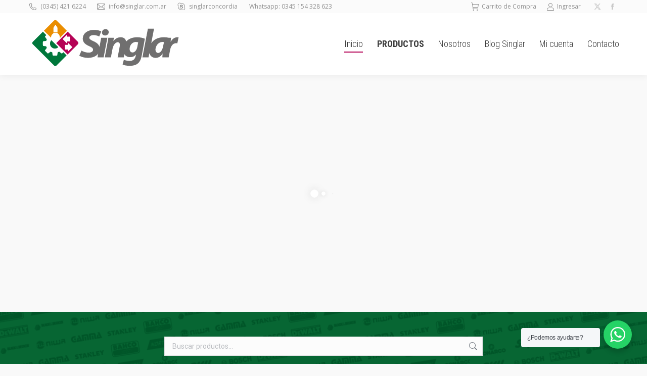

--- FILE ---
content_type: text/html; charset=UTF-8
request_url: https://singlar.com.ar/
body_size: 28889
content:
<!DOCTYPE html>
<!--[if !(IE 6) | !(IE 7) | !(IE 8)  ]><!-->
<html lang="es" class="no-js">
<!--<![endif]-->
<head>
	<meta charset="UTF-8" />
				<meta name="viewport" content="width=device-width, initial-scale=1, maximum-scale=1, user-scalable=0"/>
			<meta name="theme-color" content="#b50356"/>	<link rel="profile" href="https://gmpg.org/xfn/11" />
	<meta name='robots' content='index, follow, max-image-preview:large, max-snippet:-1, max-video-preview:-1' />

	<!-- This site is optimized with the Yoast SEO plugin v26.7 - https://yoast.com/wordpress/plugins/seo/ -->
	<title>Singlar Ferretería Industrial - Concordia</title>
	<meta name="description" content="Más de 30 años trabajando para nuestros clientes de Concordia y la región" />
	<link rel="canonical" href="https://singlar.com.ar/" />
	<meta property="og:locale" content="es_ES" />
	<meta property="og:type" content="website" />
	<meta property="og:title" content="Singlar Ferretería Industrial - Concordia" />
	<meta property="og:description" content="Más de 30 años trabajando para nuestros clientes de Concordia y la región" />
	<meta property="og:url" content="https://singlar.com.ar/" />
	<meta property="og:site_name" content="Singlar" />
	<meta property="article:modified_time" content="2023-01-20T21:36:04+00:00" />
	<script type="application/ld+json" class="yoast-schema-graph">{"@context":"https://schema.org","@graph":[{"@type":"WebPage","@id":"https://singlar.com.ar/","url":"https://singlar.com.ar/","name":"Singlar Ferretería Industrial - Concordia","isPartOf":{"@id":"https://singlar.com.ar/#website"},"datePublished":"2015-11-30T20:06:20+00:00","dateModified":"2023-01-20T21:36:04+00:00","description":"Más de 30 años trabajando para nuestros clientes de Concordia y la región","breadcrumb":{"@id":"https://singlar.com.ar/#breadcrumb"},"inLanguage":"es","potentialAction":[{"@type":"ReadAction","target":["https://singlar.com.ar/"]}]},{"@type":"BreadcrumbList","@id":"https://singlar.com.ar/#breadcrumb","itemListElement":[{"@type":"ListItem","position":1,"name":"Portada"}]},{"@type":"WebSite","@id":"https://singlar.com.ar/#website","url":"https://singlar.com.ar/","name":"Singlar","description":"Ferretería Industrial + Gases Industriales + Distribuidora Industrial","potentialAction":[{"@type":"SearchAction","target":{"@type":"EntryPoint","urlTemplate":"https://singlar.com.ar/?s={search_term_string}"},"query-input":{"@type":"PropertyValueSpecification","valueRequired":true,"valueName":"search_term_string"}}],"inLanguage":"es"}]}</script>
	<!-- / Yoast SEO plugin. -->


<link rel='dns-prefetch' href='//fonts.googleapis.com' />
<link rel="alternate" type="application/rss+xml" title="Singlar &raquo; Feed" href="https://singlar.com.ar/feed/" />
<link rel="alternate" type="application/rss+xml" title="Singlar &raquo; Feed de los comentarios" href="https://singlar.com.ar/comments/feed/" />
<link rel="alternate" title="oEmbed (JSON)" type="application/json+oembed" href="https://singlar.com.ar/wp-json/oembed/1.0/embed?url=https%3A%2F%2Fsinglar.com.ar%2F" />
<link rel="alternate" title="oEmbed (XML)" type="text/xml+oembed" href="https://singlar.com.ar/wp-json/oembed/1.0/embed?url=https%3A%2F%2Fsinglar.com.ar%2F&#038;format=xml" />
<style id='wp-img-auto-sizes-contain-inline-css'>
img:is([sizes=auto i],[sizes^="auto," i]){contain-intrinsic-size:3000px 1500px}
/*# sourceURL=wp-img-auto-sizes-contain-inline-css */
</style>
<style id='wp-emoji-styles-inline-css'>

	img.wp-smiley, img.emoji {
		display: inline !important;
		border: none !important;
		box-shadow: none !important;
		height: 1em !important;
		width: 1em !important;
		margin: 0 0.07em !important;
		vertical-align: -0.1em !important;
		background: none !important;
		padding: 0 !important;
	}
/*# sourceURL=wp-emoji-styles-inline-css */
</style>
<style id='wp-block-library-inline-css'>
:root{--wp-block-synced-color:#7a00df;--wp-block-synced-color--rgb:122,0,223;--wp-bound-block-color:var(--wp-block-synced-color);--wp-editor-canvas-background:#ddd;--wp-admin-theme-color:#007cba;--wp-admin-theme-color--rgb:0,124,186;--wp-admin-theme-color-darker-10:#006ba1;--wp-admin-theme-color-darker-10--rgb:0,107,160.5;--wp-admin-theme-color-darker-20:#005a87;--wp-admin-theme-color-darker-20--rgb:0,90,135;--wp-admin-border-width-focus:2px}@media (min-resolution:192dpi){:root{--wp-admin-border-width-focus:1.5px}}.wp-element-button{cursor:pointer}:root .has-very-light-gray-background-color{background-color:#eee}:root .has-very-dark-gray-background-color{background-color:#313131}:root .has-very-light-gray-color{color:#eee}:root .has-very-dark-gray-color{color:#313131}:root .has-vivid-green-cyan-to-vivid-cyan-blue-gradient-background{background:linear-gradient(135deg,#00d084,#0693e3)}:root .has-purple-crush-gradient-background{background:linear-gradient(135deg,#34e2e4,#4721fb 50%,#ab1dfe)}:root .has-hazy-dawn-gradient-background{background:linear-gradient(135deg,#faaca8,#dad0ec)}:root .has-subdued-olive-gradient-background{background:linear-gradient(135deg,#fafae1,#67a671)}:root .has-atomic-cream-gradient-background{background:linear-gradient(135deg,#fdd79a,#004a59)}:root .has-nightshade-gradient-background{background:linear-gradient(135deg,#330968,#31cdcf)}:root .has-midnight-gradient-background{background:linear-gradient(135deg,#020381,#2874fc)}:root{--wp--preset--font-size--normal:16px;--wp--preset--font-size--huge:42px}.has-regular-font-size{font-size:1em}.has-larger-font-size{font-size:2.625em}.has-normal-font-size{font-size:var(--wp--preset--font-size--normal)}.has-huge-font-size{font-size:var(--wp--preset--font-size--huge)}.has-text-align-center{text-align:center}.has-text-align-left{text-align:left}.has-text-align-right{text-align:right}.has-fit-text{white-space:nowrap!important}#end-resizable-editor-section{display:none}.aligncenter{clear:both}.items-justified-left{justify-content:flex-start}.items-justified-center{justify-content:center}.items-justified-right{justify-content:flex-end}.items-justified-space-between{justify-content:space-between}.screen-reader-text{border:0;clip-path:inset(50%);height:1px;margin:-1px;overflow:hidden;padding:0;position:absolute;width:1px;word-wrap:normal!important}.screen-reader-text:focus{background-color:#ddd;clip-path:none;color:#444;display:block;font-size:1em;height:auto;left:5px;line-height:normal;padding:15px 23px 14px;text-decoration:none;top:5px;width:auto;z-index:100000}html :where(.has-border-color){border-style:solid}html :where([style*=border-top-color]){border-top-style:solid}html :where([style*=border-right-color]){border-right-style:solid}html :where([style*=border-bottom-color]){border-bottom-style:solid}html :where([style*=border-left-color]){border-left-style:solid}html :where([style*=border-width]){border-style:solid}html :where([style*=border-top-width]){border-top-style:solid}html :where([style*=border-right-width]){border-right-style:solid}html :where([style*=border-bottom-width]){border-bottom-style:solid}html :where([style*=border-left-width]){border-left-style:solid}html :where(img[class*=wp-image-]){height:auto;max-width:100%}:where(figure){margin:0 0 1em}html :where(.is-position-sticky){--wp-admin--admin-bar--position-offset:var(--wp-admin--admin-bar--height,0px)}@media screen and (max-width:600px){html :where(.is-position-sticky){--wp-admin--admin-bar--position-offset:0px}}

/*# sourceURL=wp-block-library-inline-css */
</style><link rel='stylesheet' id='wc-blocks-style-css' href='https://singlar.com.ar/wp-content/plugins/woocommerce/assets/client/blocks/wc-blocks.css' media='all' />
<style id='global-styles-inline-css'>
:root{--wp--preset--aspect-ratio--square: 1;--wp--preset--aspect-ratio--4-3: 4/3;--wp--preset--aspect-ratio--3-4: 3/4;--wp--preset--aspect-ratio--3-2: 3/2;--wp--preset--aspect-ratio--2-3: 2/3;--wp--preset--aspect-ratio--16-9: 16/9;--wp--preset--aspect-ratio--9-16: 9/16;--wp--preset--color--black: #000000;--wp--preset--color--cyan-bluish-gray: #abb8c3;--wp--preset--color--white: #FFF;--wp--preset--color--pale-pink: #f78da7;--wp--preset--color--vivid-red: #cf2e2e;--wp--preset--color--luminous-vivid-orange: #ff6900;--wp--preset--color--luminous-vivid-amber: #fcb900;--wp--preset--color--light-green-cyan: #7bdcb5;--wp--preset--color--vivid-green-cyan: #00d084;--wp--preset--color--pale-cyan-blue: #8ed1fc;--wp--preset--color--vivid-cyan-blue: #0693e3;--wp--preset--color--vivid-purple: #9b51e0;--wp--preset--color--accent: #b50356;--wp--preset--color--dark-gray: #111;--wp--preset--color--light-gray: #767676;--wp--preset--gradient--vivid-cyan-blue-to-vivid-purple: linear-gradient(135deg,rgb(6,147,227) 0%,rgb(155,81,224) 100%);--wp--preset--gradient--light-green-cyan-to-vivid-green-cyan: linear-gradient(135deg,rgb(122,220,180) 0%,rgb(0,208,130) 100%);--wp--preset--gradient--luminous-vivid-amber-to-luminous-vivid-orange: linear-gradient(135deg,rgb(252,185,0) 0%,rgb(255,105,0) 100%);--wp--preset--gradient--luminous-vivid-orange-to-vivid-red: linear-gradient(135deg,rgb(255,105,0) 0%,rgb(207,46,46) 100%);--wp--preset--gradient--very-light-gray-to-cyan-bluish-gray: linear-gradient(135deg,rgb(238,238,238) 0%,rgb(169,184,195) 100%);--wp--preset--gradient--cool-to-warm-spectrum: linear-gradient(135deg,rgb(74,234,220) 0%,rgb(151,120,209) 20%,rgb(207,42,186) 40%,rgb(238,44,130) 60%,rgb(251,105,98) 80%,rgb(254,248,76) 100%);--wp--preset--gradient--blush-light-purple: linear-gradient(135deg,rgb(255,206,236) 0%,rgb(152,150,240) 100%);--wp--preset--gradient--blush-bordeaux: linear-gradient(135deg,rgb(254,205,165) 0%,rgb(254,45,45) 50%,rgb(107,0,62) 100%);--wp--preset--gradient--luminous-dusk: linear-gradient(135deg,rgb(255,203,112) 0%,rgb(199,81,192) 50%,rgb(65,88,208) 100%);--wp--preset--gradient--pale-ocean: linear-gradient(135deg,rgb(255,245,203) 0%,rgb(182,227,212) 50%,rgb(51,167,181) 100%);--wp--preset--gradient--electric-grass: linear-gradient(135deg,rgb(202,248,128) 0%,rgb(113,206,126) 100%);--wp--preset--gradient--midnight: linear-gradient(135deg,rgb(2,3,129) 0%,rgb(40,116,252) 100%);--wp--preset--font-size--small: 13px;--wp--preset--font-size--medium: 20px;--wp--preset--font-size--large: 36px;--wp--preset--font-size--x-large: 42px;--wp--preset--spacing--20: 0.44rem;--wp--preset--spacing--30: 0.67rem;--wp--preset--spacing--40: 1rem;--wp--preset--spacing--50: 1.5rem;--wp--preset--spacing--60: 2.25rem;--wp--preset--spacing--70: 3.38rem;--wp--preset--spacing--80: 5.06rem;--wp--preset--shadow--natural: 6px 6px 9px rgba(0, 0, 0, 0.2);--wp--preset--shadow--deep: 12px 12px 50px rgba(0, 0, 0, 0.4);--wp--preset--shadow--sharp: 6px 6px 0px rgba(0, 0, 0, 0.2);--wp--preset--shadow--outlined: 6px 6px 0px -3px rgb(255, 255, 255), 6px 6px rgb(0, 0, 0);--wp--preset--shadow--crisp: 6px 6px 0px rgb(0, 0, 0);}:where(.is-layout-flex){gap: 0.5em;}:where(.is-layout-grid){gap: 0.5em;}body .is-layout-flex{display: flex;}.is-layout-flex{flex-wrap: wrap;align-items: center;}.is-layout-flex > :is(*, div){margin: 0;}body .is-layout-grid{display: grid;}.is-layout-grid > :is(*, div){margin: 0;}:where(.wp-block-columns.is-layout-flex){gap: 2em;}:where(.wp-block-columns.is-layout-grid){gap: 2em;}:where(.wp-block-post-template.is-layout-flex){gap: 1.25em;}:where(.wp-block-post-template.is-layout-grid){gap: 1.25em;}.has-black-color{color: var(--wp--preset--color--black) !important;}.has-cyan-bluish-gray-color{color: var(--wp--preset--color--cyan-bluish-gray) !important;}.has-white-color{color: var(--wp--preset--color--white) !important;}.has-pale-pink-color{color: var(--wp--preset--color--pale-pink) !important;}.has-vivid-red-color{color: var(--wp--preset--color--vivid-red) !important;}.has-luminous-vivid-orange-color{color: var(--wp--preset--color--luminous-vivid-orange) !important;}.has-luminous-vivid-amber-color{color: var(--wp--preset--color--luminous-vivid-amber) !important;}.has-light-green-cyan-color{color: var(--wp--preset--color--light-green-cyan) !important;}.has-vivid-green-cyan-color{color: var(--wp--preset--color--vivid-green-cyan) !important;}.has-pale-cyan-blue-color{color: var(--wp--preset--color--pale-cyan-blue) !important;}.has-vivid-cyan-blue-color{color: var(--wp--preset--color--vivid-cyan-blue) !important;}.has-vivid-purple-color{color: var(--wp--preset--color--vivid-purple) !important;}.has-black-background-color{background-color: var(--wp--preset--color--black) !important;}.has-cyan-bluish-gray-background-color{background-color: var(--wp--preset--color--cyan-bluish-gray) !important;}.has-white-background-color{background-color: var(--wp--preset--color--white) !important;}.has-pale-pink-background-color{background-color: var(--wp--preset--color--pale-pink) !important;}.has-vivid-red-background-color{background-color: var(--wp--preset--color--vivid-red) !important;}.has-luminous-vivid-orange-background-color{background-color: var(--wp--preset--color--luminous-vivid-orange) !important;}.has-luminous-vivid-amber-background-color{background-color: var(--wp--preset--color--luminous-vivid-amber) !important;}.has-light-green-cyan-background-color{background-color: var(--wp--preset--color--light-green-cyan) !important;}.has-vivid-green-cyan-background-color{background-color: var(--wp--preset--color--vivid-green-cyan) !important;}.has-pale-cyan-blue-background-color{background-color: var(--wp--preset--color--pale-cyan-blue) !important;}.has-vivid-cyan-blue-background-color{background-color: var(--wp--preset--color--vivid-cyan-blue) !important;}.has-vivid-purple-background-color{background-color: var(--wp--preset--color--vivid-purple) !important;}.has-black-border-color{border-color: var(--wp--preset--color--black) !important;}.has-cyan-bluish-gray-border-color{border-color: var(--wp--preset--color--cyan-bluish-gray) !important;}.has-white-border-color{border-color: var(--wp--preset--color--white) !important;}.has-pale-pink-border-color{border-color: var(--wp--preset--color--pale-pink) !important;}.has-vivid-red-border-color{border-color: var(--wp--preset--color--vivid-red) !important;}.has-luminous-vivid-orange-border-color{border-color: var(--wp--preset--color--luminous-vivid-orange) !important;}.has-luminous-vivid-amber-border-color{border-color: var(--wp--preset--color--luminous-vivid-amber) !important;}.has-light-green-cyan-border-color{border-color: var(--wp--preset--color--light-green-cyan) !important;}.has-vivid-green-cyan-border-color{border-color: var(--wp--preset--color--vivid-green-cyan) !important;}.has-pale-cyan-blue-border-color{border-color: var(--wp--preset--color--pale-cyan-blue) !important;}.has-vivid-cyan-blue-border-color{border-color: var(--wp--preset--color--vivid-cyan-blue) !important;}.has-vivid-purple-border-color{border-color: var(--wp--preset--color--vivid-purple) !important;}.has-vivid-cyan-blue-to-vivid-purple-gradient-background{background: var(--wp--preset--gradient--vivid-cyan-blue-to-vivid-purple) !important;}.has-light-green-cyan-to-vivid-green-cyan-gradient-background{background: var(--wp--preset--gradient--light-green-cyan-to-vivid-green-cyan) !important;}.has-luminous-vivid-amber-to-luminous-vivid-orange-gradient-background{background: var(--wp--preset--gradient--luminous-vivid-amber-to-luminous-vivid-orange) !important;}.has-luminous-vivid-orange-to-vivid-red-gradient-background{background: var(--wp--preset--gradient--luminous-vivid-orange-to-vivid-red) !important;}.has-very-light-gray-to-cyan-bluish-gray-gradient-background{background: var(--wp--preset--gradient--very-light-gray-to-cyan-bluish-gray) !important;}.has-cool-to-warm-spectrum-gradient-background{background: var(--wp--preset--gradient--cool-to-warm-spectrum) !important;}.has-blush-light-purple-gradient-background{background: var(--wp--preset--gradient--blush-light-purple) !important;}.has-blush-bordeaux-gradient-background{background: var(--wp--preset--gradient--blush-bordeaux) !important;}.has-luminous-dusk-gradient-background{background: var(--wp--preset--gradient--luminous-dusk) !important;}.has-pale-ocean-gradient-background{background: var(--wp--preset--gradient--pale-ocean) !important;}.has-electric-grass-gradient-background{background: var(--wp--preset--gradient--electric-grass) !important;}.has-midnight-gradient-background{background: var(--wp--preset--gradient--midnight) !important;}.has-small-font-size{font-size: var(--wp--preset--font-size--small) !important;}.has-medium-font-size{font-size: var(--wp--preset--font-size--medium) !important;}.has-large-font-size{font-size: var(--wp--preset--font-size--large) !important;}.has-x-large-font-size{font-size: var(--wp--preset--font-size--x-large) !important;}
/*# sourceURL=global-styles-inline-css */
</style>

<style id='classic-theme-styles-inline-css'>
/*! This file is auto-generated */
.wp-block-button__link{color:#fff;background-color:#32373c;border-radius:9999px;box-shadow:none;text-decoration:none;padding:calc(.667em + 2px) calc(1.333em + 2px);font-size:1.125em}.wp-block-file__button{background:#32373c;color:#fff;text-decoration:none}
/*# sourceURL=/wp-includes/css/classic-themes.min.css */
</style>
<link rel='stylesheet' id='wp-components-css' href='https://singlar.com.ar/wp-includes/css/dist/components/style.min.css' media='all' />
<link rel='stylesheet' id='wp-preferences-css' href='https://singlar.com.ar/wp-includes/css/dist/preferences/style.min.css' media='all' />
<link rel='stylesheet' id='wp-block-editor-css' href='https://singlar.com.ar/wp-includes/css/dist/block-editor/style.min.css' media='all' />
<link rel='stylesheet' id='wp-reusable-blocks-css' href='https://singlar.com.ar/wp-includes/css/dist/reusable-blocks/style.min.css' media='all' />
<link rel='stylesheet' id='wp-patterns-css' href='https://singlar.com.ar/wp-includes/css/dist/patterns/style.min.css' media='all' />
<link rel='stylesheet' id='wp-editor-css' href='https://singlar.com.ar/wp-includes/css/dist/editor/style.min.css' media='all' />
<link rel='stylesheet' id='nta_whatsapp-style-css-css' href='https://singlar.com.ar/wp-content/plugins/whatsapp-for-wordpress/dist/blocks.style.build.css' media='all' />
<link rel='stylesheet' id='contact-form-7-css' href='https://singlar.com.ar/wp-content/plugins/contact-form-7/includes/css/styles.css' media='all' />
<style id='woocommerce-inline-inline-css'>
.woocommerce form .form-row .required { visibility: visible; }
/*# sourceURL=woocommerce-inline-inline-css */
</style>
<link rel='stylesheet' id='ywctm-frontend-css' href='https://singlar.com.ar/wp-content/plugins/yith-woocommerce-catalog-mode-premium/assets/css/frontend.min.css' media='all' />
<style id='ywctm-frontend-inline-css'>
form.cart button.single_add_to_cart_button, form.cart .quantity, table.variations, form.variations_form, .single_variation_wrap .variations_button, .widget.woocommerce.widget_shopping_cart{display: none !important}
/*# sourceURL=ywctm-frontend-inline-css */
</style>
<link rel='stylesheet' id='ywctm-button-label-css' href='https://singlar.com.ar/wp-content/plugins/yith-woocommerce-catalog-mode-premium/assets/css/button-label.min.css' media='all' />
<style id='ywctm-button-label-inline-css'>
.ywctm-button-99433 .ywctm-custom-button {color:#4b4b4b;background-color:#f9f5f2;border-style:solid;border-color:#247390;border-radius:0 0 0 0;border-width:1px 1px 1px 1px;margin:0px 0px 0px 0px;padding:5px 10px 5px 10px;max-width:max-content;}.ywctm-button-99433 .ywctm-custom-button:hover {color:#4b4b4b;background-color:#f9f5f2;border-color:#247390;}.ywctm-button-99432 .ywctm-custom-button {color:#247390;background-color:#ffffff;border-style:solid;border-color:#247390;border-radius:0 0 0 0;border-width:1px 1px 1px 1px;margin:0px 0px 0px 0px;padding:5px 10px 5px 10px;max-width:150px;}.ywctm-button-99432 .ywctm-custom-button:hover {color:#ffffff;background-color:#247390;border-color:#247390;}.ywctm-button-99431 .ywctm-custom-button {color:#ffffff;background-color:#36809a;border-style:solid;border-color:#247390;border-radius:0 0 0 0;border-width:1px 1px 1px 1px;margin:0px 0px 0px 0px;padding:5px 10px 5px 10px;max-width:200px;}.ywctm-button-99431 .ywctm-custom-button:hover {color:#ffffff;background-color:#36809a;border-color:#247390;}.ywctm-button-99430 .ywctm-custom-button {color:#ffffff;background-color:#e09004;border-style:solid;border-color:#247390;border-radius:0 0 0 0;border-width:1px 1px 1px 1px;margin:0px 0px 0px 0px;padding:5px 10px 5px 10px;max-width:200px;}.ywctm-button-99430 .ywctm-custom-button:hover {color:#ffffff;background-color:#b97600;border-color:#247390;}.ywctm-button-96980 .ywctm-custom-button {color:#247390;background-color:#ffffff;border-style:solid;border-color:#247390;border-radius:50px 50px 50px 50px;border-width:0 0 0 0;margin:0 0 0 0;padding:5px 10px 5px 10px;max-width:170px;}.ywctm-button-96980 .ywctm-custom-button:hover {color:#3a3a3a;background-color:rgba(36,115,144,0);border-color:#247390;}.ywctm-button-96980 .ywctm-custom-button .ywctm-icon-form {font-size:14px;color:#247390;align-self:flex-end;}.ywctm-button-96980 .ywctm-custom-button:hover .ywctm-icon-form {color:#3a3a3a;}
/*# sourceURL=ywctm-button-label-inline-css */
</style>
<link rel='stylesheet' id='dashicons-css' href='https://singlar.com.ar/wp-includes/css/dashicons.min.css' media='all' />
<style id='dashicons-inline-css'>
[data-font="Dashicons"]:before {font-family: 'Dashicons' !important;content: attr(data-icon) !important;speak: none !important;font-weight: normal !important;font-variant: normal !important;text-transform: none !important;line-height: 1 !important;font-style: normal !important;-webkit-font-smoothing: antialiased !important;-moz-osx-font-smoothing: grayscale !important;}
/*# sourceURL=dashicons-inline-css */
</style>
<link rel='stylesheet' id='the7-font-css' href='https://singlar.com.ar/wp-content/themes/dt-the7/fonts/icomoon-the7-font/icomoon-the7-font.min.css' media='all' />
<link rel='stylesheet' id='the7-awesome-fonts-css' href='https://singlar.com.ar/wp-content/themes/dt-the7/fonts/FontAwesome/css/all.min.css' media='all' />
<link rel='stylesheet' id='the7-awesome-fonts-back-css' href='https://singlar.com.ar/wp-content/themes/dt-the7/fonts/FontAwesome/back-compat.min.css' media='all' />
<link rel='stylesheet' id='the7-Defaults-css' href='https://singlar.com.ar/wp-content/uploads/smile_fonts/Defaults/Defaults.css' media='all' />
<link rel='stylesheet' id='easy-social-share-buttons-css' href='https://singlar.com.ar/wp-content/plugins/easy-social-share-buttons/assets/css/easy-social-share-buttons.css' media='all' />
<link rel='stylesheet' id='essb-cct-style-css' href='https://singlar.com.ar/wp-content/plugins/easy-social-share-buttons/lib/modules/click-to-tweet/assets/css/styles.css' media='all' />
<link rel='stylesheet' id='nta-css-popup-css' href='https://singlar.com.ar/wp-content/plugins/whatsapp-for-wordpress/assets/css/style.css' media='all' />
<link rel='stylesheet' id='js_composer_front-css' href='https://singlar.com.ar/wp-content/plugins/js_composer/assets/css/js_composer.min.css' media='all' />
<link rel='stylesheet' id='js_composer_custom_css-css' href='//singlar.com.ar/wp-content/uploads/js_composer/custom.css' media='all' />
<link rel='stylesheet' id='dt-web-fonts-css' href='https://fonts.googleapis.com/css?family=Roboto:400,600,700%7COpen+Sans:400,600,700%7CRoboto+Condensed:300,400,600,700' media='all' />
<link rel='stylesheet' id='dt-main-css' href='https://singlar.com.ar/wp-content/themes/dt-the7/css/main.min.css' media='all' />
<style id='dt-main-inline-css'>
body #load {
  display: block;
  height: 100%;
  overflow: hidden;
  position: fixed;
  width: 100%;
  z-index: 9901;
  opacity: 1;
  visibility: visible;
  transition: all .35s ease-out;
}
.load-wrap {
  width: 100%;
  height: 100%;
  background-position: center center;
  background-repeat: no-repeat;
  text-align: center;
  display: -ms-flexbox;
  display: -ms-flex;
  display: flex;
  -ms-align-items: center;
  -ms-flex-align: center;
  align-items: center;
  -ms-flex-flow: column wrap;
  flex-flow: column wrap;
  -ms-flex-pack: center;
  -ms-justify-content: center;
  justify-content: center;
}
.load-wrap > svg {
  position: absolute;
  top: 50%;
  left: 50%;
  transform: translate(-50%,-50%);
}
#load {
  background: var(--the7-elementor-beautiful-loading-bg,#b50356);
  --the7-beautiful-spinner-color2: var(--the7-beautiful-spinner-color,rgba(255,255,255,0.6));
}

/*# sourceURL=dt-main-inline-css */
</style>
<link rel='stylesheet' id='the7-custom-scrollbar-css' href='https://singlar.com.ar/wp-content/themes/dt-the7/lib/custom-scrollbar/custom-scrollbar.min.css' media='all' />
<link rel='stylesheet' id='the7-wpbakery-css' href='https://singlar.com.ar/wp-content/themes/dt-the7/css/wpbakery.min.css' media='all' />
<link rel='stylesheet' id='the7-core-css' href='https://singlar.com.ar/wp-content/plugins/dt-the7-core/assets/css/post-type.min.css' media='all' />
<link rel='stylesheet' id='the7-css-vars-css' href='https://singlar.com.ar/wp-content/uploads/the7-css/css-vars.css' media='all' />
<link rel='stylesheet' id='dt-custom-css' href='https://singlar.com.ar/wp-content/uploads/the7-css/custom.css' media='all' />
<link rel='stylesheet' id='wc-dt-custom-css' href='https://singlar.com.ar/wp-content/uploads/the7-css/compatibility/wc-dt-custom.css' media='all' />
<link rel='stylesheet' id='dt-media-css' href='https://singlar.com.ar/wp-content/uploads/the7-css/media.css' media='all' />
<link rel='stylesheet' id='the7-mega-menu-css' href='https://singlar.com.ar/wp-content/uploads/the7-css/mega-menu.css' media='all' />
<link rel='stylesheet' id='the7-elements-albums-portfolio-css' href='https://singlar.com.ar/wp-content/uploads/the7-css/the7-elements-albums-portfolio.css' media='all' />
<link rel='stylesheet' id='the7-elements-css' href='https://singlar.com.ar/wp-content/uploads/the7-css/post-type-dynamic.css' media='all' />
<link rel='stylesheet' id='style-css' href='https://singlar.com.ar/wp-content/themes/dt-the7/style.css' media='all' />
<link rel='stylesheet' id='ultimate-vc-addons-style-min-css' href='https://singlar.com.ar/wp-content/plugins/Ultimate_VC_Addons/assets/min-css/ultimate.min.css' media='all' />
<script src="https://singlar.com.ar/wp-includes/js/jquery/jquery.min.js" id="jquery-core-js"></script>
<script src="https://singlar.com.ar/wp-includes/js/jquery/jquery-migrate.min.js" id="jquery-migrate-js"></script>
<script src="//singlar.com.ar/wp-content/plugins/revslider/sr6/assets/js/rbtools.min.js" async id="tp-tools-js"></script>
<script src="//singlar.com.ar/wp-content/plugins/revslider/sr6/assets/js/rs6.min.js" async id="revmin-js"></script>
<script src="https://singlar.com.ar/wp-content/plugins/woocommerce/assets/js/jquery-blockui/jquery.blockUI.min.js" id="wc-jquery-blockui-js" data-wp-strategy="defer"></script>
<script id="wc-add-to-cart-js-extra">
var wc_add_to_cart_params = {"ajax_url":"/wp-admin/admin-ajax.php","wc_ajax_url":"/?wc-ajax=%%endpoint%%","i18n_view_cart":"View cart","cart_url":"https://singlar.com.ar/cart/","is_cart":"","cart_redirect_after_add":"yes"};
//# sourceURL=wc-add-to-cart-js-extra
</script>
<script src="https://singlar.com.ar/wp-content/plugins/woocommerce/assets/js/frontend/add-to-cart.min.js" id="wc-add-to-cart-js" data-wp-strategy="defer"></script>
<script src="https://singlar.com.ar/wp-content/plugins/woocommerce/assets/js/js-cookie/js.cookie.min.js" id="wc-js-cookie-js" defer data-wp-strategy="defer"></script>
<script id="woocommerce-js-extra">
var woocommerce_params = {"ajax_url":"/wp-admin/admin-ajax.php","wc_ajax_url":"/?wc-ajax=%%endpoint%%","i18n_password_show":"Mostrar contrase\u00f1a","i18n_password_hide":"Ocultar contrase\u00f1a"};
//# sourceURL=woocommerce-js-extra
</script>
<script src="https://singlar.com.ar/wp-content/plugins/woocommerce/assets/js/frontend/woocommerce.min.js" id="woocommerce-js" defer data-wp-strategy="defer"></script>
<script src="https://singlar.com.ar/wp-content/plugins/js_composer/assets/js/vendors/woocommerce-add-to-cart.js" id="vc_woocommerce-add-to-cart-js-js"></script>
<script src="https://singlar.com.ar/wp-content/plugins/yith-woocommerce-catalog-mode-premium/assets/js/button-label-frontend.min.js" id="ywctm-button-label-js"></script>
<script id="nta-js-popup-js-extra">
var ntawaAjax = {"url":"https://singlar.com.ar/wp-admin/admin-ajax.php"};
//# sourceURL=nta-js-popup-js-extra
</script>
<script src="https://singlar.com.ar/wp-content/plugins/whatsapp-for-wordpress/assets/js/main.js" id="nta-js-popup-js"></script>
<script id="dt-above-fold-js-extra">
var dtLocal = {"themeUrl":"https://singlar.com.ar/wp-content/themes/dt-the7","passText":"To view this protected post, enter the password below:","moreButtonText":{"loading":"Loading...","loadMore":"Load more"},"postID":"50365","ajaxurl":"https://singlar.com.ar/wp-admin/admin-ajax.php","REST":{"baseUrl":"https://singlar.com.ar/wp-json/the7/v1","endpoints":{"sendMail":"/send-mail"}},"contactMessages":{"required":"One or more fields have an error. Please check and try again.","terms":"Please accept the privacy policy.","fillTheCaptchaError":"Please, fill the captcha."},"captchaSiteKey":"","ajaxNonce":"5b940ed32d","pageData":{"type":"page","template":"page","layout":null},"themeSettings":{"smoothScroll":"on","lazyLoading":false,"desktopHeader":{"height":74},"ToggleCaptionEnabled":"disabled","ToggleCaption":"Navigation","floatingHeader":{"showAfter":150,"showMenu":true,"height":60,"logo":{"showLogo":true,"html":"\u003Cimg class=\" preload-me\" src=\"https://singlar.com.ar/wp-content/uploads/logo-hor-small1.png\" srcset=\"https://singlar.com.ar/wp-content/uploads/logo-hor-small1.png 0w, https://singlar.com.ar/wp-content/uploads/logo-hor-small1.png 0w\"   sizes=\"0px\" alt=\"Singlar\" /\u003E","url":"https://singlar.com.ar/"}},"topLine":{"floatingTopLine":{"logo":{"showLogo":false,"html":""}}},"mobileHeader":{"firstSwitchPoint":1120,"secondSwitchPoint":400,"firstSwitchPointHeight":60,"secondSwitchPointHeight":60,"mobileToggleCaptionEnabled":"disabled","mobileToggleCaption":"Menu"},"stickyMobileHeaderFirstSwitch":{"logo":{"html":"\u003Cimg class=\" preload-me\" src=\"https://singlar.com.ar/wp-content/uploads/logo-hor-small1.png\" srcset=\"https://singlar.com.ar/wp-content/uploads/logo-hor-small1.png 0w, https://singlar.com.ar/wp-content/uploads/logo-hor11.png 0w\"   sizes=\"0px\" alt=\"Singlar\" /\u003E"}},"stickyMobileHeaderSecondSwitch":{"logo":{"html":"\u003Cimg class=\" preload-me\" src=\"https://singlar.com.ar/wp-content/uploads/logo-hor-small1.png\" srcset=\"https://singlar.com.ar/wp-content/uploads/logo-hor-small1.png 0w, https://singlar.com.ar/wp-content/uploads/logo-hor11.png 0w\"   sizes=\"0px\" alt=\"Singlar\" /\u003E"}},"sidebar":{"switchPoint":970},"boxedWidth":"1280px"},"VCMobileScreenWidth":"768","wcCartFragmentHash":"97e2a6051160fa79c16f403b6df8a37e"};
var dtShare = {"shareButtonText":{"facebook":"Share on Facebook","twitter":"Share on X","pinterest":"Pin it","linkedin":"Share on Linkedin","whatsapp":"Share on Whatsapp"},"overlayOpacity":"85"};
//# sourceURL=dt-above-fold-js-extra
</script>
<script src="https://singlar.com.ar/wp-content/themes/dt-the7/js/above-the-fold.min.js" id="dt-above-fold-js"></script>
<script src="https://singlar.com.ar/wp-content/themes/dt-the7/js/compatibility/woocommerce/woocommerce.min.js" id="dt-woocommerce-js"></script>
<script src="https://singlar.com.ar/wp-includes/js/jquery/ui/core.min.js" id="jquery-ui-core-js"></script>
<script src="https://singlar.com.ar/wp-content/plugins/Ultimate_VC_Addons/assets/min-js/ultimate.min.js" id="ultimate-vc-addons-script-js"></script>
<script src="https://singlar.com.ar/wp-content/plugins/Ultimate_VC_Addons/assets/min-js/ultimate_bg.min.js" id="ultimate-vc-addons-row-bg-js"></script>
<script></script><link rel="https://api.w.org/" href="https://singlar.com.ar/wp-json/" /><link rel="alternate" title="JSON" type="application/json" href="https://singlar.com.ar/wp-json/wp/v2/pages/50365" /><link rel="EditURI" type="application/rsd+xml" title="RSD" href="https://singlar.com.ar/xmlrpc.php?rsd" />
<meta name="generator" content="WordPress 6.9" />
<meta name="generator" content="WooCommerce 10.4.3" />
<link rel='shortlink' href='https://singlar.com.ar/' />
<!-- HFCM by 99 Robots - Snippet # 1: Google -->
<meta name="google-site-verification" content="Z8YX8eV8Bviw5TWi5fXxRc5zm1mT2HHmVzEYp4zITIk" />
<!-- /end HFCM by 99 Robots -->
	<noscript><style>.woocommerce-product-gallery{ opacity: 1 !important; }</style></noscript>
	
<script type="text/javascript">var essb_settings = {"ajax_url":"https:\/\/singlar.com.ar\/wp-admin\/admin-ajax.php","essb3_nonce":"2de0986891","essb3_plugin_url":"https:\/\/singlar.com.ar\/wp-content\/plugins\/easy-social-share-buttons","essb3_facebook_total":false,"essb3_admin_ajax":false,"essb3_internal_counter":false,"essb3_stats":false,"essb3_ga":false,"essb3_ga_mode":"","essb3_counter_button_min":0,"essb3_counter_total_min":0,"blog_url":"https:\/\/singlar.com.ar\/","ajax_type":"","essb3_postfloat_stay":false,"essb3_no_counter_mailprint":false,"essb3_single_ajax":false,"twitter_counter":"","post_id":50365};</script>        <style>
            .wa__stt_offline{
                pointer-events: none;
            }

            .wa__button_text_only_me .wa__btn_txt{
                padding-top: 16px !important;
                padding-bottom: 15px !important;
            }

            .wa__popup_content_item .wa__cs_img_wrap{
                width: 48px;
                height: 48px;
            }

            .wa__popup_chat_box .wa__popup_heading{
                background: #25d366;
            }

            .wa__btn_popup .wa__btn_popup_icon{
                background: #25d366;
            }

            .wa__popup_chat_box .wa__stt{
                border-left: 2px solid  #25d366;
            }

            .wa__popup_chat_box .wa__popup_heading .wa__popup_title{
                color: #fff;
            }

            .wa__popup_chat_box .wa__popup_heading .wa__popup_intro{
                color: #fff;
                opacity: 0.8;
            }

            .wa__popup_chat_box .wa__popup_heading .wa__popup_intro strong{

            }

            
        </style>

        <meta name="generator" content="Powered by WPBakery Page Builder - drag and drop page builder for WordPress."/>
<style data-type="vc_custom-css">#main {
  padding: 0px;
}

.vc_row:not(.vc_gitem_row):not(.vc_grid-container) .vc_col-lg-1, .vc_row:not(.vc_gitem_row):not(.vc_grid-container) .vc_col-lg-10, .vc_row:not(.vc_gitem_row):not(.vc_grid-container) .vc_col-lg-11, .vc_row:not(.vc_gitem_row):not(.vc_grid-container) .vc_col-lg-12, .vc_row:not(.vc_gitem_row):not(.vc_grid-container) .vc_col-lg-2, .vc_row:not(.vc_gitem_row):not(.vc_grid-container) .vc_col-lg-3, .vc_row:not(.vc_gitem_row):not(.vc_grid-container) .vc_col-lg-4, .vc_row:not(.vc_gitem_row):not(.vc_grid-container) .vc_col-lg-5, .vc_row:not(.vc_gitem_row):not(.vc_grid-container) .vc_col-lg-6, .vc_row:not(.vc_gitem_row):not(.vc_grid-container) .vc_col-lg-7, .vc_row:not(.vc_gitem_row):not(.vc_grid-container) .vc_col-lg-8, .vc_row:not(.vc_gitem_row):not(.vc_grid-container) .vc_col-lg-9, .vc_row:not(.vc_gitem_row):not(.vc_grid-container) .vc_col-md-1, .vc_row:not(.vc_gitem_row):not(.vc_grid-container) .vc_col-md-10, .vc_row:not(.vc_gitem_row):not(.vc_grid-container) .vc_col-md-11, .vc_row:not(.vc_gitem_row):not(.vc_grid-container) .vc_col-md-12, .vc_row:not(.vc_gitem_row):not(.vc_grid-container) .vc_col-md-2, .vc_row:not(.vc_gitem_row):not(.vc_grid-container) .vc_col-md-3, .vc_row:not(.vc_gitem_row):not(.vc_grid-container) .vc_col-md-4, .vc_row:not(.vc_gitem_row):not(.vc_grid-container) .vc_col-md-5, .vc_row:not(.vc_gitem_row):not(.vc_grid-container) .vc_col-md-6, .vc_row:not(.vc_gitem_row):not(.vc_grid-container) .vc_col-md-7, .vc_row:not(.vc_gitem_row):not(.vc_grid-container) .vc_col-md-8, .vc_row:not(.vc_gitem_row):not(.vc_grid-container) .vc_col-md-9, .vc_row:not(.vc_gitem_row):not(.vc_grid-container) .vc_col-sm-1, .vc_row:not(.vc_gitem_row):not(.vc_grid-container) .vc_col-sm-10, .vc_row:not(.vc_gitem_row):not(.vc_grid-container) .vc_col-sm-11, .vc_row:not(.vc_gitem_row):not(.vc_grid-container) .vc_col-sm-12, .vc_row:not(.vc_gitem_row):not(.vc_grid-container) .vc_col-sm-2, .vc_row:not(.vc_gitem_row):not(.vc_grid-container) .vc_col-sm-3, .vc_row:not(.vc_gitem_row):not(.vc_grid-container) .vc_col-sm-4, .vc_row:not(.vc_gitem_row):not(.vc_grid-container) .vc_col-sm-5, .vc_row:not(.vc_gitem_row):not(.vc_grid-container) .vc_col-sm-6, .vc_row:not(.vc_gitem_row):not(.vc_grid-container) .vc_col-sm-7, .vc_row:not(.vc_gitem_row):not(.vc_grid-container) .vc_col-sm-8, .vc_row:not(.vc_gitem_row):not(.vc_grid-container) .vc_col-sm-9, .vc_row:not(.vc_gitem_row):not(.vc_grid-container) .vc_col-xs-1, .vc_row:not(.vc_gitem_row):not(.vc_grid-container) .vc_col-xs-10, .vc_row:not(.vc_gitem_row):not(.vc_grid-container) .vc_col-xs-11, .vc_row:not(.vc_gitem_row):not(.vc_grid-container) .vc_col-xs-12, .vc_row:not(.vc_gitem_row):not(.vc_grid-container) .vc_col-xs-2, .vc_row:not(.vc_gitem_row):not(.vc_grid-container) .vc_col-xs-3, .vc_row:not(.vc_gitem_row):not(.vc_grid-container) .vc_col-xs-4, .vc_row:not(.vc_gitem_row):not(.vc_grid-container) .vc_col-xs-5, .vc_row:not(.vc_gitem_row):not(.vc_grid-container) .vc_col-xs-6, .vc_row:not(.vc_gitem_row):not(.vc_grid-container) .vc_col-xs-7, .vc_row:not(.vc_gitem_row):not(.vc_grid-container) .vc_col-xs-8, .vc_row:not(.vc_gitem_row):not(.vc_grid-container) .vc_col-xs-9 {
    padding-left: 5px;
    padding-right: 5px;
    padding-bottom: 10px;
}

.woocommerce .product h4 {
    min-height: 90px;
}

.sidebar-content .widget {
    padding: 14px 0px 5px 0px!important;
}</style><meta name="generator" content="Powered by Slider Revolution 6.7.36 - responsive, Mobile-Friendly Slider Plugin for WordPress with comfortable drag and drop interface." />
<script type="text/javascript" id="the7-loader-script">
document.addEventListener("DOMContentLoaded", function(event) {
	var load = document.getElementById("load");
	if(!load.classList.contains('loader-removed')){
		var removeLoading = setTimeout(function() {
			load.className += " loader-removed";
		}, 300);
	}
});
</script>
		<link rel="icon" href="https://singlar.com.ar/wp-content/uploads/icon1.png" type="image/png" sizes="16x16"/><link rel="icon" href="https://singlar.com.ar/wp-content/uploads/icon1.png" type="image/png" sizes="32x32"/><script>function setREVStartSize(e){
			//window.requestAnimationFrame(function() {
				window.RSIW = window.RSIW===undefined ? window.innerWidth : window.RSIW;
				window.RSIH = window.RSIH===undefined ? window.innerHeight : window.RSIH;
				try {
					var pw = document.getElementById(e.c).parentNode.offsetWidth,
						newh;
					pw = pw===0 || isNaN(pw) || (e.l=="fullwidth" || e.layout=="fullwidth") ? window.RSIW : pw;
					e.tabw = e.tabw===undefined ? 0 : parseInt(e.tabw);
					e.thumbw = e.thumbw===undefined ? 0 : parseInt(e.thumbw);
					e.tabh = e.tabh===undefined ? 0 : parseInt(e.tabh);
					e.thumbh = e.thumbh===undefined ? 0 : parseInt(e.thumbh);
					e.tabhide = e.tabhide===undefined ? 0 : parseInt(e.tabhide);
					e.thumbhide = e.thumbhide===undefined ? 0 : parseInt(e.thumbhide);
					e.mh = e.mh===undefined || e.mh=="" || e.mh==="auto" ? 0 : parseInt(e.mh,0);
					if(e.layout==="fullscreen" || e.l==="fullscreen")
						newh = Math.max(e.mh,window.RSIH);
					else{
						e.gw = Array.isArray(e.gw) ? e.gw : [e.gw];
						for (var i in e.rl) if (e.gw[i]===undefined || e.gw[i]===0) e.gw[i] = e.gw[i-1];
						e.gh = e.el===undefined || e.el==="" || (Array.isArray(e.el) && e.el.length==0)? e.gh : e.el;
						e.gh = Array.isArray(e.gh) ? e.gh : [e.gh];
						for (var i in e.rl) if (e.gh[i]===undefined || e.gh[i]===0) e.gh[i] = e.gh[i-1];
											
						var nl = new Array(e.rl.length),
							ix = 0,
							sl;
						e.tabw = e.tabhide>=pw ? 0 : e.tabw;
						e.thumbw = e.thumbhide>=pw ? 0 : e.thumbw;
						e.tabh = e.tabhide>=pw ? 0 : e.tabh;
						e.thumbh = e.thumbhide>=pw ? 0 : e.thumbh;
						for (var i in e.rl) nl[i] = e.rl[i]<window.RSIW ? 0 : e.rl[i];
						sl = nl[0];
						for (var i in nl) if (sl>nl[i] && nl[i]>0) { sl = nl[i]; ix=i;}
						var m = pw>(e.gw[ix]+e.tabw+e.thumbw) ? 1 : (pw-(e.tabw+e.thumbw)) / (e.gw[ix]);
						newh =  (e.gh[ix] * m) + (e.tabh + e.thumbh);
					}
					var el = document.getElementById(e.c);
					if (el!==null && el) el.style.height = newh+"px";
					el = document.getElementById(e.c+"_wrapper");
					if (el!==null && el) {
						el.style.height = newh+"px";
						el.style.display = "block";
					}
				} catch(e){
					console.log("Failure at Presize of Slider:" + e)
				}
			//});
		  };</script>
<style type="text/css" data-type="vc_shortcodes-custom-css">.vc_custom_1539100999350{margin-bottom: -30px !important;}.vc_custom_1574789212254{padding-top: 10px !important;padding-bottom: 10px !important;background-color: #00773b !important;}</style><noscript><style> .wpb_animate_when_almost_visible { opacity: 1; }</style></noscript><!-- Global site tag (gtag.js) - Google Analytics -->
<script async src="https://www.googletagmanager.com/gtag/js?id=UA-3610875-72"></script>
<script>
  window.dataLayer = window.dataLayer || [];
  function gtag(){dataLayer.push(arguments);}
  gtag('js', new Date());

  gtag('config', 'UA-3610875-72');
</script>
<style id='the7-custom-inline-css' type='text/css'>
/*PRECIO PRODUCTOS MAS GRANDES Y VARIACIONES MAS CLARAS*/
.product .summary.entry-summary .price, .product-category .rollover-content-container > a h3, .product-category .project-list-content > a h3 {
  font: normal normal 30px / 22px "Roboto", Helvetica, Arial, Verdana, sans-serif;
  text-transform: none;
  text-align: left !important;
}

 .woocommerce .product .price {
  text-align: center;
  font-size: 20px;
  margin-bottom: 20px;
}

.woocommerce .product h4 {
text-align: center;
}

.reset_variations, .reset_variations:hover, .variations label, .product_meta > span, .product_meta > span a, .project-list-content .price, .project-list-content .price *, .product_list_widget del, .product_list_widget del .amount, .widget_shopping_cart_content strong, .widget_shopping_cart_content dt, .woocommerce-review-link, .woocommerce-review-link *, .woocommerce-review-link:hover, .widget_price_filter .price_slider_amount, .shop_table .variation dt, .star-rating, .star-rating:before, .woocommerce-tabs li > a, .product .summary.entry-summary .price del, .woocommerce-result-count, .widget_layered_nav li > small, .widget_product_categories .count {
  color: #6F6F6F;
} 

.variations td.value {
  text-align: left;
}

.project-list-content .price * {
color: #6F6F6F;
  font-size: 18px;
}

/*MARGEN ARRIBA DEL BOTÓN PAGAR COMPRA PARA QUE NO SE PEGUE CON EL RECAPTCHA*/
button, input[type="button"], input[type="reset"], input[type="submit"], .dt-btn-m, input.dt-btn-m[type="submit"], #main .gform_wrapper .gform_footer input.button, #main .gform_wrapper .gform_footer input[type="submit"], form.mc4wp-form input[type="submit"], div.mc4wp-form button[type="submit"], #main-slideshow .tp-button {

  margin-top: 10px;
}



/* CAMBIOS SIDEBARS */

.sidebar .widget, .sidebar-content .widget {
  padding-top: 14px;
  padding-bottom: 20px;
}

.cat-item, .custom-categories li {
  margin: 7px 0 0;
}

.widget-title{
font-size: 18px;
}

a {
    text-decoration: none;
}

.scx-chat-btn {
    width: 170px !important;
}
.scx-chat-btn._scx-open.scx-active::after {
    bottom: 207px;
    content: url("https://singlar.com.ar/wp-content/uploads/SupportGuy-1-e1463524231701.png");
    display: block;
    height: 171px;
    position: relative;
    width: 200px;
}

/* COLORES DE VARIACIONES*/
input[type=password], input[type=text], input[type=tel], input[type=url], input[type=email], input[type=number], input[type=date], input[type=range], select, textarea {
  margin-bottom: 10px;
  padding: 7px 15px;
  border: 1px solid #e0e1e1;
  background-color: #fbfcfc;
  color: #353637;
}

/* AJUSTES BOTONES*/
button, input[type="button"], input[type="reset"], input[type="submit"], .dt-btn-m, input.dt-btn-m[type="submit"], #main .gform_wrapper .gform_footer input.button, #main .gform_wrapper .gform_footer input[type="submit"], form.mc4wp-form input[type="submit"], div.mc4wp-form button[type="submit"], #main-slideshow .tp-button {
  margin-top: 0px !important;
}


/*CATEGORIAS */
 .product-category .project-list-content > a h3 {
  font: normal normal 19px / 22px "Roboto", Helvetica, Arial, Verdana, sans-serif;
  text-transform: none;
  text-align: center;
}
.price {
	display:none!important;
}
</style>
<link rel='stylesheet' id='the7-stripes-css' href='https://singlar.com.ar/wp-content/uploads/the7-css/legacy/stripes.css' media='all' />
<link rel='stylesheet' id='vc_animate-css-css' href='https://singlar.com.ar/wp-content/plugins/js_composer/assets/lib/vendor/dist/animate.css/animate.min.css' media='all' />
<link rel='stylesheet' id='the7-elements-benefits-logo-css' href='https://singlar.com.ar/wp-content/uploads/the7-css/the7-elements-benefits-logo.css' media='all' />
<link rel='stylesheet' id='rs-plugin-settings-css' href='//singlar.com.ar/wp-content/plugins/revslider/sr6/assets/css/rs6.css' media='all' />
<style id='rs-plugin-settings-inline-css'>
.tp-caption a{color:#ff7302;text-shadow:none;-webkit-transition:all 0.2s ease-out;-moz-transition:all 0.2s ease-out;-o-transition:all 0.2s ease-out;-ms-transition:all 0.2s ease-out}.tp-caption a:hover{color:#ffa902}.tp-caption a{color:#ff7302;text-shadow:none;-webkit-transition:all 0.2s ease-out;-moz-transition:all 0.2s ease-out;-o-transition:all 0.2s ease-out;-ms-transition:all 0.2s ease-out}.tp-caption a:hover{color:#ffa902}		#rev_slider_9_1_wrapper .hesperiden.tparrows{cursor:pointer;background:rgba(0,0,0,0.5);width:40px;height:40px;position:absolute;display:block;z-index:1000;  border-radius:50%}#rev_slider_9_1_wrapper .hesperiden.tparrows.rs-touchhover{background:#000000}#rev_slider_9_1_wrapper .hesperiden.tparrows:before{font-family:'revicons';font-size:20px;color:#ffffff;display:block;line-height:40px;text-align:center}#rev_slider_9_1_wrapper .hesperiden.tparrows.tp-leftarrow:before{content:'\e82c';  margin-left:-3px}#rev_slider_9_1_wrapper .hesperiden.tparrows.tp-rightarrow:before{content:'\e82d';  margin-right:-3px}
		#rev_slider_9_1_wrapper rs-loader.spinner3 div{background-color:#FFFFFF !important}
/*# sourceURL=rs-plugin-settings-inline-css */
</style>
</head>
<body data-rsssl=1 id="the7-body" class="home wp-singular page-template-default page page-id-50365 wp-embed-responsive wp-theme-dt-the7 theme-dt-the7 the7-core-ver-2.5.5.2 woocommerce-no-js slideshow-on dt-responsive-on right-mobile-menu-close-icon ouside-menu-close-icon mobile-hamburger-close-bg-enable mobile-hamburger-close-bg-hover-enable  fade-medium-mobile-menu-close-icon fade-small-menu-close-icon srcset-enabled btn-flat custom-btn-color custom-btn-hover-color phantom-slide phantom-shadow-decoration phantom-custom-logo-on top-header first-switch-logo-left first-switch-menu-right second-switch-logo-left second-switch-menu-right right-mobile-menu layzr-loading-on popup-message-style the7-ver-12.8.0 dt-fa-compatibility wpb-js-composer js-comp-ver-8.6.1 vc_responsive">
<!-- The7 12.8.0 -->
<div id="load" class="ring-loader">
	<div class="load-wrap">
<style type="text/css">
    .the7-spinner {
        width: 72px;
        height: 72px;
        position: relative;
    }
    .the7-spinner > div {
        border-radius: 50%;
        width: 9px;
        left: 0;
        box-sizing: border-box;
        display: block;
        position: absolute;
        border: 9px solid #fff;
        width: 72px;
        height: 72px;
    }
    .the7-spinner-ring-bg{
        opacity: 0.25;
    }
    div.the7-spinner-ring {
        animation: spinner-animation 0.8s cubic-bezier(1, 1, 1, 1) infinite;
        border-color:var(--the7-beautiful-spinner-color2) transparent transparent transparent;
    }

    @keyframes spinner-animation{
        from{
            transform: rotate(0deg);
        }
        to {
            transform: rotate(360deg);
        }
    }
</style>

<div class="the7-spinner">
    <div class="the7-spinner-ring-bg"></div>
    <div class="the7-spinner-ring"></div>
</div></div>
</div>
<div id="page" >
	<a class="skip-link screen-reader-text" href="#content">Skip to content</a>

<div class="masthead inline-header right widgets surround shadow-decoration shadow-mobile-header-decoration small-mobile-menu-icon mobile-menu-icon-bg-on mobile-menu-icon-hover-bg-on show-sub-menu-on-hover show-device-logo show-mobile-logo" >

	<div class="top-bar top-bar-line-hide">
	<div class="top-bar-bg" ></div>
	<div class="left-widgets mini-widgets"><span class="mini-contacts phone show-on-desktop in-menu-first-switch in-menu-second-switch"><i class="fa-fw the7-mw-icon-phone"></i>(0345) 421 6224</span><span class="mini-contacts email show-on-desktop in-menu-first-switch in-menu-second-switch"><i class="fa-fw the7-mw-icon-mail"></i>info@singlar.com.ar</span><span class="mini-contacts skype show-on-desktop in-menu-first-switch in-menu-second-switch"><i class="fa-fw the7-mw-icon-skype"></i>singlarconcordia</span><div class="text-area show-on-desktop in-menu-first-switch in-menu-second-switch"><p><i class="fa icon-mobile-4"></i> Whatsapp: 0345 154 328 623</p>
</div></div><div class="right-widgets mini-widgets"><div class="show-on-desktop in-menu-first-switch in-menu-second-switch">
<div class="wc-shopping-cart shopping-cart rectangular-counter-style show-sub-cart" data-cart-hash="97e2a6051160fa79c16f403b6df8a37e">

	<a class="wc-ico-cart rectangular-counter-style show-sub-cart" href="https://singlar.com.ar/cart/"><i class="the7-mw-icon-cart"></i>Carrito de Compra<span class="counter hide-if-empty hidden">0</span></a>

	<div class="shopping-cart-wrap">
		<div class="shopping-cart-inner">
			
						<p class="buttons top-position">
				<a href="https://singlar.com.ar/cart/" class="button view-cart">View Cart</a><a href="https://singlar.com.ar/checkout/" class="button checkout">Checkout</a>			</p>

						<ul class="cart_list product_list_widget empty">
				<li>No products in the cart.</li>			</ul>
			<div class="shopping-cart-bottom" style="display: none">
				<p class="total">
					<strong>Subtotal:</strong> <span class="woocommerce-Price-amount amount"><bdi><span class="woocommerce-Price-currencySymbol">&#36;</span>&nbsp;0,00</bdi></span>				</p>
				<p class="buttons">
					<a href="https://singlar.com.ar/cart/" class="button view-cart">View Cart</a><a href="https://singlar.com.ar/checkout/" class="button checkout">Checkout</a>				</p>
			</div>
					</div>
	</div>

</div>
</div><div class="mini-login show-on-desktop in-menu-first-switch in-menu-second-switch"><a href="https://singlar.com.ar/wp-login.php" class="submit"><i class="the7-mw-icon-login"></i>Ingresar</a></div><div class="soc-ico show-on-desktop in-menu-first-switch in-menu-second-switch disabled-bg disabled-border border-off hover-disabled-bg hover-disabled-border  hover-border-off"><a title="X page opens in new window" href="https://twitter.com/singlar_ER" target="_blank" class="twitter"><span class="soc-font-icon"></span><span class="screen-reader-text">X page opens in new window</span></a><a title="Facebook page opens in new window" href="https://www.facebook.com/pages/Singlar-Ferreter%C3%ADa-Industrial/1113813481978360" target="_blank" class="facebook"><span class="soc-font-icon"></span><span class="screen-reader-text">Facebook page opens in new window</span></a></div></div></div>

	<header class="header-bar" role="banner">

		<div class="branding">
	<div id="site-title" class="assistive-text">Singlar</div>
	<div id="site-description" class="assistive-text">Ferretería Industrial + Gases Industriales + Distribuidora Industrial</div>
	<a class="" href="https://singlar.com.ar/"><img class=" preload-me" src="https://singlar.com.ar/wp-content/uploads/logo-hor11.png" srcset="https://singlar.com.ar/wp-content/uploads/logo-hor11.png 0w, https://singlar.com.ar/wp-content/uploads/logo-hor11.png 0w"   sizes="0px" alt="Singlar" /><img class="mobile-logo preload-me" src="https://singlar.com.ar/wp-content/uploads/logo-hor-small1.png" srcset="https://singlar.com.ar/wp-content/uploads/logo-hor-small1.png 0w, https://singlar.com.ar/wp-content/uploads/logo-hor11.png 0w"   sizes="0px" alt="Singlar" /></a></div>

		<ul id="primary-menu" class="main-nav underline-decoration upwards-line outside-item-remove-margin"><li class="menu-item menu-item-type-post_type menu-item-object-page menu-item-home current-menu-item page_item page-item-50365 current_page_item menu-item-54820 act first depth-0"><a href='https://singlar.com.ar/' data-level='1'><span class="menu-item-text"><span class="menu-text">Inicio</span></span></a></li> <li class="menu-item menu-item-type-post_type menu-item-object-page menu-item-54825 depth-0"><a href='https://singlar.com.ar/shop/' data-level='1'><span class="menu-item-text"><span class="menu-text"><b>PRODUCTOS</b></span></span></a></li> <li class="menu-item menu-item-type-post_type menu-item-object-page menu-item-54822 depth-0"><a href='https://singlar.com.ar/singlar/' data-level='1'><span class="menu-item-text"><span class="menu-text">Nosotros</span></span></a></li> <li class="menu-item menu-item-type-post_type menu-item-object-page menu-item-54821 depth-0"><a href='https://singlar.com.ar/blog-singlar/' data-level='1'><span class="menu-item-text"><span class="menu-text">Blog Singlar</span></span></a></li> <li class="menu-item menu-item-type-post_type menu-item-object-page menu-item-55771 depth-0"><a href='https://singlar.com.ar/my-account/' data-level='1'><span class="menu-item-text"><span class="menu-text">Mi cuenta</span></span></a></li> <li class="menu-item menu-item-type-post_type menu-item-object-page menu-item-54823 last depth-0"><a href='https://singlar.com.ar/contacto/' data-level='1'><span class="menu-item-text"><span class="menu-text">Contacto</span></span></a></li> </ul>
		
	</header>

</div>
<div role="navigation" aria-label="Main Menu" class="dt-mobile-header mobile-menu-show-divider">
	<div class="dt-close-mobile-menu-icon" aria-label="Close" role="button" tabindex="0"><div class="close-line-wrap"><span class="close-line"></span><span class="close-line"></span><span class="close-line"></span></div></div>	<ul id="mobile-menu" class="mobile-main-nav">
		<li class="menu-item menu-item-type-post_type menu-item-object-page menu-item-home current-menu-item page_item page-item-50365 current_page_item menu-item-54820 act first depth-0"><a href='https://singlar.com.ar/' data-level='1'><span class="menu-item-text"><span class="menu-text">Inicio</span></span></a></li> <li class="menu-item menu-item-type-post_type menu-item-object-page menu-item-54825 depth-0"><a href='https://singlar.com.ar/shop/' data-level='1'><span class="menu-item-text"><span class="menu-text"><b>PRODUCTOS</b></span></span></a></li> <li class="menu-item menu-item-type-post_type menu-item-object-page menu-item-54822 depth-0"><a href='https://singlar.com.ar/singlar/' data-level='1'><span class="menu-item-text"><span class="menu-text">Nosotros</span></span></a></li> <li class="menu-item menu-item-type-post_type menu-item-object-page menu-item-54821 depth-0"><a href='https://singlar.com.ar/blog-singlar/' data-level='1'><span class="menu-item-text"><span class="menu-text">Blog Singlar</span></span></a></li> <li class="menu-item menu-item-type-post_type menu-item-object-page menu-item-55771 depth-0"><a href='https://singlar.com.ar/my-account/' data-level='1'><span class="menu-item-text"><span class="menu-text">Mi cuenta</span></span></a></li> <li class="menu-item menu-item-type-post_type menu-item-object-page menu-item-54823 last depth-0"><a href='https://singlar.com.ar/contacto/' data-level='1'><span class="menu-item-text"><span class="menu-text">Contacto</span></span></a></li> 	</ul>
	<div class='mobile-mini-widgets-in-menu'></div>
</div>

<style id="the7-page-content-style">
#main {
  padding-top: 0px;
  padding-bottom: 0px;
}
@media screen and (max-width: 640px) {
  #main {
    padding-top: 0px;
    padding-bottom: 0px;
  }
}

</style><div id="main-slideshow">
			<!-- START HomePanoramaahora 2023 REVOLUTION SLIDER 6.7.36 --><p class="rs-p-wp-fix"></p>
			<rs-module-wrap id="rev_slider_9_1_wrapper" data-source="gallery" style="visibility:hidden;background:transparent;padding:0;margin:0px auto;margin-top:0;margin-bottom:0;">
				<rs-module id="rev_slider_9_1" style="" data-version="6.7.36">
					<rs-slides style="overflow: hidden; position: absolute;">
						<rs-slide style="position: absolute;" data-key="rs-53" data-title="Calzado" data-thumb="//singlar.com.ar/wp-content/uploads/Headers-Zapatos-1-100x50.png" data-link="//singlar.com.ar/?s=makita&post_type=product" data-tag="l" data-target="_self" data-seoz="front" data-anim="ms:600;" data-in="o:0;" data-out="a:false;">
							<img src="//singlar.com.ar/wp-content/plugins/revslider/sr6/assets/assets/dummy.png" alt="" title="Headers Zapatos" width="1920" height="1080" class="rev-slidebg tp-rs-img rs-lazyload" data-lazyload="//singlar.com.ar/wp-content/uploads/Headers-Zapatos-1.png" data-bg="p:left center;" data-parallax="off" data-no-retina>
<!--
							--><rs-layer
								id="slider-9-slide-53-layer-7" 
								data-type="image"
								data-rsp_ch="on"
								data-xy="x:l,l,l,c;xo:95px,95px,251px,-3px;y:t,t,t,m;yo:213px,213px,271px,102px;"
								data-text="w:normal;s:20,20,12,7;l:0,0,15,9;"
								data-dim="w:288px,288px,259px,312px;h:48px,48px,43px,52px;"
								data-frame_1="st:1330;sp:640;sR:1330;"
								data-frame_999="o:0;st:w;sR:4030;"
								style="z-index:9;"
							><img src="//singlar.com.ar/wp-content/plugins/revslider/sr6/assets/assets/dummy.png" alt="" class="tp-rs-img rs-lazyload" width="241" height="40" data-lazyload="//singlar.com.ar/wp-content/uploads/logo_funcional_sincs.png" data-no-retina> 
							</rs-layer><!--

							--><rs-layer
								id="slider-9-slide-53-layer-10" 
								data-type="image"
								data-rsp_ch="on"
								data-xy="x:l,l,l,c;xo:117px,117px,72px,-129px;y:t,t,t,m;yo:128px,128px,17px,12px;"
								data-text="w:normal;s:20,20,12,7;l:0,0,15,9;"
								data-dim="w:244px,244px,269px,1112px;h:50px,50px,151px,626px;"
								data-vbility="f,f,f,t"
								data-frame_1="st:1330;sp:640;sR:1330;"
								data-frame_999="o:0;st:w;sR:4030;"
								style="z-index:6;"
							><img src="//singlar.com.ar/wp-content/plugins/revslider/sr6/assets/assets/dummy.png" alt="" class="tp-rs-img rs-lazyload" width="1920" height="1080" data-lazyload="//singlar.com.ar/wp-content/uploads/Headers-Zapatos-1.png" data-no-retina> 
							</rs-layer><!--

							--><rs-layer
								id="slider-9-slide-53-layer-36" 
								data-type="image"
								data-rsp_ch="on"
								data-xy="x:l,l,l,c;xo:117px,117px,247px,-6px;y:t,t,t,m;yo:128px,128px,187px,12px;"
								data-text="w:normal;s:20,20,12,7;l:0,0,15,9;"
								data-dim="w:244px,244px,261px,273px;h:50px,50px,53px,56px;"
								data-frame_1="st:1330;sp:640;sR:1330;"
								data-frame_999="o:0;st:w;sR:4030;"
								style="z-index:8;"
							><img src="//singlar.com.ar/wp-content/plugins/revslider/sr6/assets/assets/dummy.png" alt="" class="tp-rs-img rs-lazyload" width="" height="" data-lazyload="//singlar.com.ar/wp-content/uploads/voran-logo.svg" data-no-retina> 
							</rs-layer><!--

							--><rs-layer
								id="slider-9-slide-53-layer-37" 
								data-type="shape"
								data-rsp_ch="on"
								data-xy="x:l,l,l,c;xo:-351px,-351px,-13px,-8px;y:m,m,m,b;yo:0,0,-72px,-16px;"
								data-text="w:normal;s:20,20,12,7;l:0,0,15,9;"
								data-dim="w:849px,849px,803px,545px;h:800px,800px,840px,622px;"
								data-frame_0="x:-50,-50,-33px,-20px;y:0,0,0px,0px;"
								data-frame_1="x:0,0,0px,0px;y:0,0,0px,0px;st:100;sp:580;sR:100;"
								data-frame_999="o:0;st:w;sR:5320;"
								style="z-index:7;background-color:rgba(12,0,0,0.57);"
							> 
							</rs-layer><!--

							--><rs-layer
								id="slider-9-slide-53-layer-41" 
								data-type="text"
								data-rsp_ch="on"
								data-xy="x:l,l,l,c;xo:23px,23px,189px,-6px;y:m;yo:-150px,-150px,-108px,-114px;"
								data-text="w:normal;s:30,30,27,36;l:38,38,37,46;fw:300;a:left,left,left,center;"
								data-dim="w:auto,auto,auto,415px;"
								data-frame_0="x:0,0,0px,0px;y:-50,-50,-44px,-31px;"
								data-frame_1="x:0,0,0px,0px;y:0,0,0px,0px;st:680;sp:700;sR:680;"
								data-frame_999="o:0;st:w;sR:4620;"
								style="z-index:10;font-family:'Open Sans';"
							>Somos representantes oficiales 
							</rs-layer><!--
-->					</rs-slide>
						<rs-slide style="position: absolute;" data-key="rs-48" data-title="Video" data-in="o:0;" data-out="a:false;">
							<img src="//singlar.com.ar/wp-content/plugins/revslider/sr6/assets/assets/dummy.png" alt="" title="Inicio 2016" class="rev-slidebg tp-rs-img rs-lazyload" data-lazyload="//singlar.com.ar/wp-content/plugins/revslider/sr6/assets/assets/transparent.png" data-parallax="off" data-no-retina>
							<rs-bgvideo 
								data-video="vc:none;w:100%;h:100%;nse:false;l:true;ptimer:false;"
								data-ytid="yHGLF2H9qOo"
								data-vatr="version=3&amp;enablejsapi=1&amp;html5=1&amp;hd=1&amp;wmode=opaque&amp;showinfo=0&amp;rel=0&amp;origin=https://singlar.com.ar;"
							></rs-bgvideo>
<!---->					</rs-slide>
						<rs-slide style="position: absolute;" data-key="rs-39" data-title="Ahora 12" data-thumb="//singlar.com.ar/wp-content/uploads/fondo-ahora12-100x50.jpg" data-seoz="front" data-duration="7690" data-anim="ms:600;" data-in="o:0;" data-out="a:false;">
							<img src="//singlar.com.ar/wp-content/plugins/revslider/sr6/assets/assets/dummy.png" alt="" title="fondo-ahora12" width="1444" height="600" class="rev-slidebg tp-rs-img rs-lazyload" data-lazyload="//singlar.com.ar/wp-content/uploads/fondo-ahora12.jpg" data-parallax="off" data-no-retina>
<!--
							--><rs-layer
								id="slider-9-slide-39-layer-0" 
								data-type="image"
								data-rsp_ch="on"
								data-xy="xo:67px,67px,67px,23px;y:b;yo:13px,13px,13px,63px;"
								data-text="l:22;"
								data-dim="w:[&#039;378px&#039;,&#039;378px&#039;,&#039;378px&#039;,&#039;378px&#039;];h:[&#039;119px&#039;,&#039;119px&#039;,&#039;119px&#039;,&#039;119px&#039;];"
								data-frame_0="y:50px;"
								data-frame_1="e:power2.inOut;st:1470;sp:480;sR:1470;"
								data-frame_999="o:0;e:nothing;st:w;sR:5740;"
								style="z-index:10;"
							><img src="//singlar.com.ar/wp-content/plugins/revslider/sr6/assets/assets/dummy.png" alt="" class="tp-rs-img rs-lazyload" width="440" height="138" data-lazyload="//singlar.com.ar/wp-content/uploads/Conjunto.png" data-no-retina> 
							</rs-layer><!--

							--><rs-layer
								id="slider-9-slide-39-layer-2" 
								data-type="text"
								data-color="#00589b"
								data-rsp_ch="on"
								data-xy="xo:67px,67px,67px,22px;yo:37px,37px,37px,23px;"
								data-text="s:36;l:35;fw:700;"
								data-frame_0="y:-50px;"
								data-frame_1="e:power2.inOut;st:1090;sp:610;sR:1090;"
								data-frame_999="o:0;e:nothing;st:w;sR:5990;"
								style="z-index:8;font-family:'Open Sans';"
							>Equipate con<br>
los que saben<br>
y de la forma más<br>
conveniente. 
							</rs-layer><!--

							--><rs-layer
								id="slider-9-slide-39-layer-4" 
								data-type="image"
								data-rsp_ch="on"
								data-xy="xo:66px,66px,66px,23px;y:b;yo:149px,149px,149px,63px;"
								data-text="l:22;"
								data-dim="w:[&#039;232px&#039;,&#039;232px&#039;,&#039;232px&#039;,&#039;232px&#039;];h:[&#039;76px&#039;,&#039;76px&#039;,&#039;76px&#039;,&#039;76px&#039;];"
								data-frame_0="y:50px;"
								data-frame_1="e:power2.inOut;st:1470;sp:480;sR:1470;"
								data-frame_999="o:0;e:nothing;st:w;sR:5740;"
								style="z-index:9;"
							><img src="//singlar.com.ar/wp-content/plugins/revslider/sr6/assets/assets/dummy.png" alt="logo cuota simple" class="tp-rs-img rs-lazyload" width="920" height="304" data-lazyload="//singlar.com.ar/wp-content/uploads/CuotaSimple.png" data-no-retina> 
							</rs-layer><!--

							--><rs-layer
								id="slider-9-slide-39-layer-5" 
								data-type="image"
								data-rsp_ch="on"
								data-xy="x:c;xo:68px,68px,201px,61px;yo:51px,51px,156px,204px;"
								data-text="l:22;"
								data-dim="w:391px,391px,293px,293px;h:184px,184px,138px,138px;"
								data-frame_0="y:bottom;o:1;rX:-20deg;rY:-20deg;"
								data-frame_1="e:power3.out;st:2450;sp:1500;sR:2450;"
								data-frame_999="o:0;e:nothing;st:w;sR:3740;"
								style="z-index:11;"
							><img src="//singlar.com.ar/wp-content/plugins/revslider/sr6/assets/assets/dummy.png" alt="" class="tp-rs-img rs-lazyload" width="485" height="228" data-lazyload="//singlar.com.ar/wp-content/uploads/18Cuotas-TodosLosDias.png" data-no-retina> 
							</rs-layer><!--

							--><rs-layer
								id="slider-9-slide-39-layer-6" 
								data-type="image"
								data-rsp_ch="on"
								data-xy="x:c;xo:33px,33px,244px,106px;y:b;yo:27px,27px,24px,29px;"
								data-text="l:22;"
								data-dim="w:[&#039;192px&#039;,&#039;192px&#039;,&#039;192px&#039;,&#039;192px&#039;];h:[&#039;101px&#039;,&#039;101px&#039;,&#039;101px&#039;,&#039;101px&#039;];"
								data-frame_1="e:power2.inOut;st:3320;sp:710;sR:3320;"
								data-frame_999="o:0;e:nothing;st:w;sR:3660;"
								style="z-index:12;"
							><img src="//singlar.com.ar/wp-content/plugins/revslider/sr6/assets/assets/dummy.png" alt="Logo Singlar Cuota simple" class="tp-rs-img rs-lazyload" width="6321" height="3351" data-lazyload="//singlar.com.ar/wp-content/uploads/CuotaSimpleSinglar.png" data-no-retina> 
							</rs-layer><!--

							--><rs-layer
								id="slider-9-slide-39-layer-11" 
								data-type="shape"
								data-rsp_ch="on"
								data-xy="xo:-206px,-206px,-132px,-81px;yo:-86px,-86px,-55px,-33px;"
								data-text="w:normal;s:20,20,12,7;l:0,0,15,9;"
								data-dim="w:662px,662px,428px,264px;h:596px,596px,385px,237px;"
								data-frame_1="st:420;sp:660;sR:420;"
								data-frame_999="o:0;st:w;sR:6610;"
								style="z-index:7;background-color:rgba(255,255,255,0.5);"
							> 
							</rs-layer><!--
-->					</rs-slide>
						<rs-slide style="position: absolute;" data-key="rs-47" data-title="Husqvarna" data-thumb="//singlar.com.ar/wp-content/uploads/A30S1003-gigapixel-low_res-scale-2_00x-copia-100x50.png" data-link="//singlar.com.ar/?s=makita&post_type=product" data-tag="l" data-target="_self" data-seoz="front" data-anim="ms:600;" data-in="o:0;" data-out="a:false;">
							<img src="//singlar.com.ar/wp-content/plugins/revslider/sr6/assets/assets/dummy.png" alt="Motosierras Husqvarna sobre árbol cortado." title="A30S1003-gigapixel-low_res-scale-2_00x copia" width="1920" height="1080" class="rev-slidebg tp-rs-img rs-lazyload" data-lazyload="//singlar.com.ar/wp-content/uploads/A30S1003-gigapixel-low_res-scale-2_00x-copia.png" data-bg="p:left center;" data-parallax="off" data-no-retina>
<!--
							--><rs-layer
								id="slider-9-slide-47-layer-36" 
								data-type="image"
								data-rsp_ch="on"
								data-xy="x:l,l,l,c;xo:117px,117px,100px,-4px;y:t,t,t,m;yo:114px,114px,111px,59px;"
								data-text="w:normal;s:20,20,12,7;l:0,0,15,9;"
								data-dim="w:244px,244px,252px,255px;h:244px,244px,252px,255px;"
								data-frame_1="st:1330;sp:640;sR:1330;"
								data-frame_999="o:0;st:w;sR:4030;"
								style="z-index:9;"
							><img src="//singlar.com.ar/wp-content/plugins/revslider/sr6/assets/assets/dummy.png" alt="logo husqvarna" class="tp-rs-img rs-lazyload" width="600" height="600" data-lazyload="//singlar.com.ar/wp-content/uploads/img-marca-husqvarna.png" data-no-retina> 
							</rs-layer><!--

							--><rs-layer
								id="slider-9-slide-47-layer-37" 
								data-type="shape"
								data-rsp_ch="on"
								data-xy="x:l,l,l,c;xo:-351px,-351px,-304px,-8px;y:m,m,m,b;yo:0,0,-10px,-16px;"
								data-text="w:normal;s:20,20,12,7;l:0,0,15,9;"
								data-dim="w:849px,849px,765px,545px;h:800px,800px,800px,622px;"
								data-frame_0="x:-50,-50,-31,-19;"
								data-frame_1="st:100;sp:580;sR:100;"
								data-frame_999="o:0;st:w;sR:5320;"
								style="z-index:8;background-color:rgba(0,85,40,0.96);"
							> 
							</rs-layer><!--

							--><rs-layer
								id="slider-9-slide-47-layer-41" 
								data-type="text"
								data-rsp_ch="on"
								data-xy="x:l,l,l,c;xo:23px,23px,49px,-6px;y:m;yo:-150px,-150px,-166px,-152px;"
								data-text="w:normal;s:30,30,27,36;l:38,38,37,46;fw:300;a:left,left,left,center;"
								data-frame_0="x:0,0,0px,0px;y:-50,-50,-44px,-31px;"
								data-frame_1="x:0,0,0px,0px;y:0,0,0px,0px;st:680;sp:700;sR:680;"
								data-frame_999="o:0;st:w;sR:4620;"
								style="z-index:10;font-family:'Open Sans';"
							>Somos representantes oficiales 
							</rs-layer><!--
-->					</rs-slide>
						<rs-slide style="position: absolute;" data-key="rs-41" data-title="Tractores" data-thumb="//singlar.com.ar/wp-content/uploads/TractorCesped-100x50.jpg" data-link="//singlar.com.ar/categoria-producto/jardin/tractores/" data-tag="l" data-target="_self" data-seoz="front" data-anim="ms:600;" data-in="o:0;" data-out="a:false;">
							<img src="//singlar.com.ar/wp-content/plugins/revslider/sr6/assets/assets/dummy.png" alt="" title="TractorCesped" width="1800" height="770" class="rev-slidebg tp-rs-img rs-lazyload" data-lazyload="//singlar.com.ar/wp-content/uploads/TractorCesped.jpg" data-bg="p:center top;" data-parallax="7" data-no-retina>
<!--
							--><rs-layer
								id="slider-9-slide-41-layer-8" 
								data-type="image"
								data-rsp_ch="on"
								data-xy="xo:43px,43px,34px,47px;yo:178px,178px,230px,74px;"
								data-text="l:22;"
								data-dim="w:414px,414px,328px,386px;h:237px,237px,188px,221px;"
								data-frame_0="y:50px;"
								data-frame_1="x:-2px;y:-14px;e:power2.inOut;st:950;sp:440;sR:950;"
								data-frame_999="o:0;e:nothing;st:w;sR:4610;"
								style="z-index:9;"
							><img src="//singlar.com.ar/wp-content/plugins/revslider/sr6/assets/assets/dummy.png" alt="" class="tp-rs-img rs-lazyload" width="800" height="458" data-lazyload="//singlar.com.ar/wp-content/uploads/H310-0976b-Copiar.png" data-no-retina> 
							</rs-layer><!--

							--><rs-layer
								id="slider-9-slide-41-layer-26" 
								data-type="text"
								data-rsp_ch="on"
								data-xy="x:l,l,l,c;xo:37px,37px,22px,-3px;y:m;yo:-184px,-184px,-132px,92px;"
								data-text="w:normal;s:30,30,19,36;l:38,38,26,46;fw:300;"
								data-frame_0="x:0,0,0,0px;y:-50,-50,-31,-31px;"
								data-frame_1="x:0,0,0,0px;y:0,0,0,0px;st:1560;sp:700;sR:1560;"
								data-frame_999="o:0;st:w;sR:3740;"
								style="z-index:11;font-family:'Open Sans';"
							>Encontrá los mejores 
							</rs-layer><!--

							--><rs-layer
								id="slider-9-slide-41-layer-27" 
								data-type="text"
								data-rsp_ch="on"
								data-xy="x:l,l,l,c;xo:37px,37px,23px,-1px;y:m;yo:-133px,-133px,-95px,149px;"
								data-text="w:normal;s:55,55,45,71;l:69,69,56,89;fw:700;a:left,left,left,center;"
								data-dim="w:auto,auto,259px,564px;"
								data-frame_0="y:69px,69px,44px,49px;"
								data-frame_1="st:2060;sp:1000;"
								data-frame_999="o:0;st:w;sR:3230;"
								style="z-index:12;font-family:'Open Sans';"
							>TRACTORES 
							</rs-layer><!--

							--><rs-layer
								id="slider-9-slide-41-layer-28" 
								data-type="shape"
								data-rsp_ch="on"
								data-xy="x:l,l,l,c;xo:39px,39px,24px,1px;y:t,t,t,b;yo:127px,127px,165px,76px;"
								data-text="w:normal;s:20,20,12,7;l:0,0,15,9;"
								data-dim="w:310px,310px,250px,400px;h:4px,4px,5px,4px;"
								data-frame_0="x:-100%;y:0,0,0px,0px;"
								data-frame_0_mask="u:t;x:0,0,0px,0px;y:0,0,0px,0px;"
								data-frame_1="x:0,0,0px,0px;y:0,0,0px,0px;st:2590;sp:780;sR:2590;"
								data-frame_1_mask="u:t;x:0,0,0px,0px;y:0,0,0px,0px;"
								data-frame_999="o:0;st:w;sR:2630;"
								style="z-index:13;background-color:#ffcc00;"
							> 
							</rs-layer><!--

							--><rs-layer
								id="slider-9-slide-41-layer-29" 
								data-type="shape"
								data-rsp_ch="on"
								data-xy="x:l,l,l,c;xo:-351px,-351px,-443px,-4px;y:m,m,m,b;yo:0,0,0,-16px;"
								data-text="w:normal;s:20,20,12,7;l:0,0,15,9;"
								data-dim="w:849px,849px,765px,545px;h:800px,800px,800px,622px;"
								data-frame_0="x:-50,-50,-31,-19;"
								data-frame_1="st:100;sp:1000;sR:100;"
								data-frame_999="o:0;st:w;sR:4900;"
								style="z-index:8;background-color:rgba(0,85,40,0.96);"
							> 
							</rs-layer><!--
-->					</rs-slide>
						<rs-slide style="position: absolute;" data-key="rs-49" data-title="TekBond" data-thumb="//singlar.com.ar/wp-content/uploads/tekbondbg-100x50.png" data-link="//singlar.com.ar/?s=makita&post_type=product" data-tag="l" data-target="_self" data-seoz="front" data-anim="ms:600;" data-in="o:0;" data-out="a:false;">
							<img src="//singlar.com.ar/wp-content/plugins/revslider/sr6/assets/assets/dummy.png" alt="Productos TekBond" title="tekbondbg" width="1920" height="1080" class="rev-slidebg tp-rs-img rs-lazyload" data-lazyload="//singlar.com.ar/wp-content/uploads/tekbondbg.png" data-bg="p:left center;" data-parallax="off" data-no-retina>
<!--
							--><rs-layer
								id="slider-9-slide-49-layer-36" 
								data-type="image"
								data-rsp_ch="on"
								data-xy="x:l,l,l,c;xo:117px,117px,90px,2px;y:t,t,t,m;yo:128px,128px,175px,64px;"
								data-text="w:normal;s:20,20,12,7;l:0,0,15,9;"
								data-dim="w:244px,244px,261px,275px;h:130px,130px,139px,147px;"
								data-frame_1="st:1330;sp:640;sR:1330;"
								data-frame_999="o:0;st:w;sR:4030;"
								style="z-index:9;"
							><img src="//singlar.com.ar/wp-content/plugins/revslider/sr6/assets/assets/dummy.png" alt="" class="tp-rs-img rs-lazyload" width="255" height="136" data-lazyload="//singlar.com.ar/wp-content/uploads/tekbondlogo.png" data-no-retina> 
							</rs-layer><!--

							--><rs-layer
								id="slider-9-slide-49-layer-37" 
								data-type="shape"
								data-rsp_ch="on"
								data-xy="x:l,l,l,c;xo:-351px,-351px,-304px,-8px;y:m,m,m,b;yo:0,0,-10px,-16px;"
								data-text="w:normal;s:20,20,12,7;l:0,0,15,9;"
								data-dim="w:849px,849px,765px,545px;h:800px,800px,800px,622px;"
								data-frame_0="x:-50,-50,-31,-19;"
								data-frame_1="st:100;sp:580;sR:100;"
								data-frame_999="o:0;st:w;sR:5320;"
								style="z-index:8;background-color:rgba(0,122,255,0.38);"
							> 
							</rs-layer><!--

							--><rs-layer
								id="slider-9-slide-49-layer-41" 
								data-type="text"
								data-rsp_ch="on"
								data-xy="x:l,l,l,c;xo:23px,23px,44px,-6px;y:m;yo:-150px,-150px,-152px,-114px;"
								data-text="w:normal;s:30,30,27,36;l:38,38,37,46;fw:300;a:left,left,left,center;"
								data-frame_0="x:0,0,0px,0px;y:-50,-50,-44px,-31px;"
								data-frame_1="x:0,0,0px,0px;y:0,0,0px,0px;st:680;sp:700;sR:680;"
								data-frame_999="o:0;st:w;sR:4620;"
								style="z-index:10;font-family:'Open Sans';"
							>Somos representantes oficiales 
							</rs-layer><!--
-->					</rs-slide>
						<rs-slide style="position: absolute;" data-key="rs-43" data-title="BOSCH" data-thumb="//singlar.com.ar/wp-content/uploads/kv_service_1920x768-gigapixel-low_res-scale-2_00x-100x50.jpg" data-link="//singlar.com.ar/?s=makita&post_type=product" data-tag="l" data-target="_self" data-seoz="front" data-anim="ms:600;" data-in="o:0;" data-out="a:false;">
							<img src="//singlar.com.ar/wp-content/plugins/revslider/sr6/assets/assets/dummy.png" alt="Herramientas Bosch" title="kv_service_1920x768-gigapixel-low_res-scale-2_00x" width="1920" height="768" class="rev-slidebg tp-rs-img rs-lazyload" data-lazyload="//singlar.com.ar/wp-content/uploads/kv_service_1920x768-gigapixel-low_res-scale-2_00x.jpg" data-bg="p:left center;" data-parallax="off" data-no-retina>
<!--
							--><rs-layer
								id="slider-9-slide-43-layer-36" 
								data-type="image"
								data-rsp_ch="on"
								data-xy="x:l,l,l,c;xo:115px,115px,107px,-6px;y:t,t,t,m;yo:22px,22px,-7px,-58px;"
								data-text="w:normal;s:20,20,12,7;l:0,0,15,9;"
								data-dim="w:244px,244px,252px,255px;h:244px,244px,252px,255px;"
								data-frame_1="st:1330;sp:640;sR:1330;"
								data-frame_999="o:0;st:w;sR:4030;"
								style="z-index:9;"
							><img src="//singlar.com.ar/wp-content/plugins/revslider/sr6/assets/assets/dummy.png" alt="Bosch marca" class="tp-rs-img rs-lazyload" width="600" height="600" data-lazyload="//singlar.com.ar/wp-content/uploads/img-marca-bosch.png" data-no-retina> 
							</rs-layer><!--

							--><rs-layer
								id="slider-9-slide-43-layer-37" 
								data-type="shape"
								data-rsp_ch="on"
								data-xy="x:l,l,l,c;xo:-351px,-351px,-304px,-8px;y:m,m,m,b;yo:0,0,-10px,-16px;"
								data-text="w:normal;s:20,20,12,7;l:0,0,15,9;"
								data-dim="w:849px,849px,765px,545px;h:800px,800px,800px,622px;"
								data-frame_0="x:-50,-50,-31,-19;"
								data-frame_1="st:100;sp:580;sR:100;"
								data-frame_999="o:0;st:w;sR:5320;"
								style="z-index:8;background-color:rgba(0,85,40,0.96);"
							> 
							</rs-layer><!--

							--><rs-layer
								id="slider-9-slide-43-layer-38" 
								data-type="image"
								data-rsp_ch="on"
								data-xy="xo:151px,151px,148px,188px;yo:231px,231px,235px,345px;"
								data-text="w:normal;s:20,20,12,7;l:0,0,15,9;"
								data-dim="w:169px,169px,140px,133px;h:169px,169px,140px,133px;"
								data-frame_1="st:1880;sp:700;sR:1880;"
								data-frame_999="o:0;st:w;sR:3420;"
								style="z-index:12;"
							><img src="//singlar.com.ar/wp-content/plugins/revslider/sr6/assets/assets/dummy.png" alt="" class="tp-rs-img rs-lazyload" width="600" height="600" data-lazyload="//singlar.com.ar/wp-content/uploads/img-prod-bosch2.png" data-no-retina> 
							</rs-layer><!--

							--><rs-layer
								id="slider-9-slide-43-layer-39" 
								data-type="image"
								data-rsp_ch="on"
								data-xy="xo:10px,10px,11px,19px;yo:221px,221px,225px,322px;"
								data-text="w:normal;s:20,20,12,7;l:0,0,15,9;"
								data-dim="w:170px,170px,162px,178px;h:170px,170px,162px,178px;"
								data-frame_1="st:1540;sp:670;sR:1540;"
								data-frame_999="o:0;st:w;sR:3790;"
								style="z-index:11;"
							><img src="//singlar.com.ar/wp-content/plugins/revslider/sr6/assets/assets/dummy.png" alt="" class="tp-rs-img rs-lazyload" width="600" height="600" data-lazyload="//singlar.com.ar/wp-content/uploads/img-prod-bosch.png" data-no-retina> 
							</rs-layer><!--

							--><rs-layer
								id="slider-9-slide-43-layer-40" 
								data-type="image"
								data-rsp_ch="on"
								data-xy="xo:317px,317px,302px,332px;yo:209px,209px,225px,337px;"
								data-text="w:normal;s:20,20,12,7;l:0,0,15,9;"
								data-dim="w:172px,172px,148px,141px;h:172px,172px,148px,141px;"
								data-frame_1="x:-1px,-1px,0px,0px;st:2270;sp:750;sR:2270;"
								data-frame_999="o:0;st:w;sR:2980;"
								style="z-index:13;"
							><img src="//singlar.com.ar/wp-content/plugins/revslider/sr6/assets/assets/dummy.png" alt="" class="tp-rs-img rs-lazyload" width="600" height="600" data-lazyload="//singlar.com.ar/wp-content/uploads/img-prod-bosch3.png" data-no-retina> 
							</rs-layer><!--

							--><rs-layer
								id="slider-9-slide-43-layer-41" 
								data-type="text"
								data-rsp_ch="on"
								data-xy="x:l,l,l,c;xo:87px,87px,103px,-6px;y:m;yo:-143px,-143px,-166px,-114px;"
								data-text="w:normal;s:30,30,27,36;l:38,38,37,46;fw:300;"
								data-frame_0="x:0,0,0px,0px;y:-50,-50,-44px,-31px;"
								data-frame_1="x:0,0,0px,0px;y:0,0,0px,0px;st:680;sp:700;sR:680;"
								data-frame_999="o:0;st:w;sR:4620;"
								style="z-index:10;font-family:'Open Sans';"
							>Tenemos toda la línea 
							</rs-layer><!--
-->					</rs-slide>
						<rs-slide style="position: absolute;" data-key="rs-51" data-title="Air Liquide" data-thumb="//singlar.com.ar/wp-content/uploads/airliquidebg1-100x50.png" data-link="//singlar.com.ar/?s=makita&post_type=product" data-tag="l" data-target="_self" data-seoz="front" data-anim="ms:600;" data-in="o:0;" data-out="a:false;">
							<img src="//singlar.com.ar/wp-content/plugins/revslider/sr6/assets/assets/dummy.png" alt="" title="airliquidebg1" width="1920" height="1080" class="rev-slidebg tp-rs-img rs-lazyload" data-lazyload="//singlar.com.ar/wp-content/uploads/airliquidebg1.png" data-bg="p:left center;" data-parallax="off" data-no-retina>
<!--
							--><rs-layer
								id="slider-9-slide-51-layer-36" 
								data-type="image"
								data-rsp_ch="on"
								data-xy="x:l,l,l,c;xo:85px,85px,96px,-3px;y:t,t,t,m;yo:178px,178px,220px,58px;"
								data-text="w:normal;s:20,20,12,7;l:0,0,15,9;"
								data-dim="w:322px,322px,258px,318px;h:62px,62px,50px,61px;"
								data-frame_1="st:1330;sp:640;sR:1330;"
								data-frame_999="o:0;st:w;sR:4030;"
								style="z-index:9;"
							><img src="//singlar.com.ar/wp-content/plugins/revslider/sr6/assets/assets/dummy.png" alt="" class="tp-rs-img rs-lazyload" width="2560" height="492" data-lazyload="//singlar.com.ar/wp-content/uploads/AIR_LIQUIDE_2017.svg.png" data-no-retina> 
							</rs-layer><!--

							--><rs-layer
								id="slider-9-slide-51-layer-37" 
								data-type="shape"
								data-rsp_ch="on"
								data-xy="x:l,l,l,c;xo:-351px,-351px,-304px,-10px;y:m,m,m,b;yo:0,0,-10px,-23px;"
								data-text="w:normal;s:20,20,12,7;l:0,0,15,9;"
								data-dim="w:849px,849px,765px,545px;h:800px,800px,800px,622px;"
								data-frame_0="x:-50,-50,-31,-19;"
								data-frame_1="st:100;sp:580;sR:100;"
								data-frame_999="o:0;st:w;sR:5320;"
								style="z-index:8;background-color:rgba(124,179,255,0.75);"
							> 
							</rs-layer><!--

							--><rs-layer
								id="slider-9-slide-51-layer-41" 
								data-type="text"
								data-rsp_ch="on"
								data-xy="x:l,l,l,c;xo:23px,23px,53px,-6px;y:m;yo:-150px,-150px,-96px,-114px;"
								data-text="w:normal;s:30,30,27,36;l:38,38,37,46;fw:300;a:left,left,left,center;"
								data-frame_0="x:0,0,0px,0px;y:-50,-50,-44px,-31px;"
								data-frame_1="x:0,0,0px,0px;y:0,0,0px,0px;st:680;sp:700;sR:680;"
								data-frame_999="o:0;st:w;sR:4620;"
								style="z-index:10;font-family:'Open Sans';"
							>Somos representantes oficiales 
							</rs-layer><!--
-->					</rs-slide>
					</rs-slides>
				</rs-module>
				<script>
					setREVStartSize({c: 'rev_slider_9_1',rl:[1240,1240,778,480],el:[440,440,455,555],gw:[1200,1200,778,480],gh:[440,440,455,555],type:'standard',justify:'',layout:'fullwidth',mh:"0"});if (window.RS_MODULES!==undefined && window.RS_MODULES.modules!==undefined && window.RS_MODULES.modules["revslider91"]!==undefined) {window.RS_MODULES.modules["revslider91"].once = false;window.revapi9 = undefined;if (window.RS_MODULES.checkMinimal!==undefined) window.RS_MODULES.checkMinimal()}
				</script>
			</rs-module-wrap>
			<!-- END REVOLUTION SLIDER -->
</div>

<div id="main" class="sidebar-none sidebar-divider-off">

	
	<div class="main-gradient"></div>
	<div class="wf-wrap">
	<div class="wf-container-main">

	


	<div id="content" class="content" role="main">

		<div class="wpb-content-wrapper"><div data-vc-full-width="true" data-vc-full-width-temp="true" data-vc-full-width-init="false" data-vc-stretch-content="true" class="vc_row wpb_row vc_row-fluid vc_custom_1539100999350 vc_row-no-padding"><div class="wpb_column vc_column_container vc_col-sm-3"><div class="vc_column-inner"><div class="wpb_wrapper"></div></div></div><div class="wpb_column vc_column_container vc_col-sm-6"><div class="vc_column-inner"><div class="wpb_wrapper"><div  class="wpb_widgetised_column wpb_content_element sidebar-content">
		<div class="wpb_wrapper">
			
			<section id="woocommerce_product_search-3" class="widget woocommerce widget_product_search"><form role="search" method="get" class="woocommerce-product-search" action="https://singlar.com.ar/">
	<label class="screen-reader-text" for="woocommerce-product-search-field-0">Buscar por:</label>
	<input type="search" id="woocommerce-product-search-field-0" class="search-field" placeholder="Buscar productos&hellip;" value="" name="s" />
	<button type="submit" value="Buscar" class="">Buscar</button>
	<input type="hidden" name="post_type" value="product" />
</form>
</section>
		</div>
	</div>
</div></div></div><div class="wpb_column vc_column_container vc_col-sm-3"><div class="vc_column-inner"><div class="wpb_wrapper"></div></div></div></div><div class="vc_row-full-width vc_clearfix"></div><!-- Row Backgrounds --><div class="upb_bg_img" data-ultimate-bg="url(https://singlar.com.ar/wp-content/uploads/fondo.png)" data-image-id="50433|https://singlar.com.ar/wp-content/uploads/fondo.png" data-ultimate-bg-style="vcpb-default" data-bg-img-repeat="repeat" data-bg-img-size="initial" data-bg-img-position="" data-parallx_sense="30" data-bg-override="0" data-bg_img_attach="scroll" data-upb-overlay-color="" data-upb-bg-animation="" data-fadeout="" data-bg-animation="left-animation" data-bg-animation-type="h" data-animation-repeat="repeat" data-fadeout-percentage="30" data-parallax-content="" data-parallax-content-sense="30" data-row-effect-mobile-disable="true" data-img-parallax-mobile-disable="true" data-rtl="false"  data-custom-vc-row=""  data-vc="8.6.1"  data-is_old_vc=""  data-theme-support=""   data-overlay="false" data-overlay-color="" data-overlay-pattern="" data-overlay-pattern-opacity="" data-overlay-pattern-size=""    ></div><div class="vc_row wpb_row vc_row-fluid dt-default" style="margin-top: 0px;margin-bottom: 0px"><div class="wpb_column vc_column_container vc_col-sm-6"><div class="vc_column-inner"><div class="wpb_wrapper">
	<div  class="wpb_single_image wpb_content_element vc_align_center">
		
		<figure class="wpb_wrapper vc_figure">
			<a href="https://singlar.com.ar/categoria-producto/amoladoras/" target="_self"  class="vc_single_image-wrapper   vc_box_border_grey rollover"   ><img decoding="async" src="https://singlar.com.ar/wp-content/uploads/2.herramientas_electricas.jpg" class="vc_single_image-img attachment-full" alt="" title="2.herramientas_electricas"  data-dt-location="https://singlar.com.ar/inicio-2016/2-herramientas_electricas/" /></a>
		</figure>
	</div>
</div></div></div><div class="wpb_column vc_column_container vc_col-sm-6"><div class="vc_column-inner"><div class="wpb_wrapper">
	<div  class="wpb_single_image wpb_content_element vc_align_center">
		
		<figure class="wpb_wrapper vc_figure">
			<a href="https://singlar.com.ar/categoria-producto/lijas/" target="_self"  class="vc_single_image-wrapper   vc_box_border_grey rollover"   ><img decoding="async" src="https://singlar.com.ar/wp-content/uploads/01.abrasivos.jpg" class="vc_single_image-img attachment-full" alt="" title="01.abrasivos"  data-dt-location="https://singlar.com.ar/inicio-2016/01-abrasivos/" /></a>
		</figure>
	</div>
</div></div></div></div><div class="vc_row wpb_row vc_row-fluid"><div class="wpb_column vc_column_container vc_col-sm-8"><div class="vc_column-inner"><div class="wpb_wrapper">
	<div  class="wpb_single_image wpb_content_element vc_align_center">
		
		<figure class="wpb_wrapper vc_figure">
			<a href="https://singlar.com.ar/categoria-producto/soldadoras/" target="_self"  class="vc_single_image-wrapper   vc_box_border_grey rollover"   ><img decoding="async" src="https://singlar.com.ar/wp-content/uploads/ESAB-1.png" class="vc_single_image-img attachment-full" alt="" title="ESAB"  data-dt-location="https://singlar.com.ar/inicio-2016/esab-2/" /></a>
		</figure>
	</div>
</div></div></div><div class="wpb_column vc_column_container vc_col-sm-4"><div class="vc_column-inner"><div class="wpb_wrapper">
	<div  class="wpb_single_image wpb_content_element vc_align_left">
		
		<figure class="wpb_wrapper vc_figure">
			<a href="https://singlar.com.ar/?s=bosch&amp;post_type=product" target="_self"  class="vc_single_image-wrapper   vc_box_border_grey rollover"   ><img decoding="async" class="vc_single_image-img " src="https://singlar.com.ar/wp-content/uploads/BOSCH1-e1443828399730-360x250.jpg" width="360" height="250" alt="BOSCH" title="BOSCH" loading="lazy"  data-dt-location="https://singlar.com.ar/bosch-4/" /></a>
		</figure>
	</div>
</div></div></div></div><div class="vc_row wpb_row vc_row-fluid dt-default" style="margin-top: 0px;margin-bottom: 0px"><div class="wpb_column vc_column_container vc_col-sm-6"><div class="vc_column-inner"><div class="wpb_wrapper">
	<div  class="wpb_single_image wpb_content_element vc_align_center">
		
		<figure class="wpb_wrapper vc_figure">
			<a href="https://singlar.com.ar/?s=PINZA&amp;post_type=product" target="_self"  class="vc_single_image-wrapper   vc_box_border_grey rollover"   ><img decoding="async" src="https://singlar.com.ar/wp-content/uploads/03.Herramientas-Manuales.jpg" class="vc_single_image-img attachment-full" alt="" title="03.Herramientas-Manuales"  data-dt-location="https://singlar.com.ar/inicio-2016/03-herramientas-manuales/" /></a>
		</figure>
	</div>
</div></div></div><div class="wpb_column vc_column_container vc_col-sm-6"><div class="vc_column-inner"><div class="wpb_wrapper">
	<div  class="wpb_single_image wpb_content_element vc_align_center">
		
		<figure class="wpb_wrapper vc_figure">
			<a href="https://singlar.com.ar/categoria-producto/construccion/" target="_self"  class="vc_single_image-wrapper   vc_box_border_grey rollover"   ><img decoding="async" src="https://singlar.com.ar/wp-content/uploads/04.Herramientas_Construccion.jpg" class="vc_single_image-img attachment-full" alt="" title="04.Herramientas_Construccion"  data-dt-location="https://singlar.com.ar/inicio-2016/04-herramientas_construccion/" /></a>
		</figure>
	</div>
</div></div></div></div><div class="vc_row wpb_row vc_row-fluid dt-default" style="margin-top: 0px;margin-bottom: 0px"><div class="wpb_column vc_column_container vc_col-sm-12"><div class="vc_column-inner"><div class="wpb_wrapper">
	<div class="wpb_text_column wpb_content_element  wpb_animate_when_almost_visible wpb_fadeIn fadeIn vc_custom_1574789212254" >
		<div class="wpb_wrapper">
			<h3 style="text-align: center;"><span style="color: #ffffff;">PRODUCTOS MÁS BUSCADOS HOY</span></h3>

		</div>
	</div>
<div class="vc_empty_space"   style="height: 10px"><span class="vc_empty_space_inner"></span></div><div class="woocommerce columns-5 "><div class="loading-effect-fade-in description-under-image cart-btn-on-img wc-img-hover hide-description wc-grid dt-css-grid-wrap woo-hover wc-grid dt-products products"  data-padding="8px" data-cur-page="1" data-desktop-columns-num="4" data-v-tablet-columns-num="2" data-h-tablet-columns-num="3" data-phone-columns-num="1" data-width="180px" data-columns="5"><div class="dt-css-grid">
<div class="wf-cell visible" data-post-id="96123" data-date="2021-10-19T19:58:13-03:00" data-name="ZEEX">
<article class="post visible no-img product type-product post-96123 status-publish first instock product_cat-construccion product_tag-construccion product_tag-zeex product-type-simple">

	<figure class="woocom-project">
	<div class="woo-buttons-on-img">

		<a href="https://singlar.com.ar/shop/construccion/zeex-36/" class="alignnone layzr-bg"><img fetchpriority="high" decoding="async" width="500" height="500" src="data:image/svg+xml;charset=utf-8,%3Csvg xmlns%3D&#039;http%3A%2F%2Fwww.w3.org%2F2000%2Fsvg&#039; viewBox%3D&#039;0 0 500 500&#039;%2F%3E" class="woocommerce-placeholder wp-post-image iso-lazy-load preload-me" alt="Marcador" data-src="https://singlar.com.ar/wp-content/uploads/woocommerce-placeholder.png" data-srcset="https://singlar.com.ar/wp-content/uploads/woocommerce-placeholder.png 1200w, https://singlar.com.ar/wp-content/uploads/woocommerce-placeholder-150x150.png 150w, https://singlar.com.ar/wp-content/uploads/woocommerce-placeholder-300x300.png 300w, https://singlar.com.ar/wp-content/uploads/woocommerce-placeholder-768x768.png 768w, https://singlar.com.ar/wp-content/uploads/woocommerce-placeholder-1024x1024.png 1024w" /></a><div class="woo-buttons">	<span id="woocommerce_loop_add_to_cart_link_describedby_96123" class="screen-reader-text">
			</span>
</div>
	</div>
	<figcaption class="woocom-list-content">

					<h4 class="entry-title">
				<a href="https://singlar.com.ar/shop/construccion/zeex-36/" title="ZEEX" rel="bookmark">ZEEX</a>
			</h4>
		
			<div class="ywctm-custom-button-container ywctm-button-96980" data-product_id="96123">
				<a class="ywctm-custom-button " href="https://singlar.com.ar/shop/construccion/zeex-36/"><span class="ywctm-icon-form dashicons dashicons-phone"></span><span class="ywctm-inquiry-title"><div class="btn-placeholder" style="text-align: center"><span style="font-size: 14px">Pedidos x Whatsapp</span></div></span></a>			</div>
			
	</figcaption>
</figure>

</article>

</div>
<div class="wf-cell visible" data-post-id="99044" data-date="2023-03-21T15:12:57-03:00" data-name="STANLEY CORTA CAÑO">
<article class="post visible product type-product post-99044 status-publish instock has-post-thumbnail purchasable product-type-simple">

	<figure class="woocom-project">
	<div class="woo-buttons-on-img">

		<a href="https://singlar.com.ar/shop/sin categoría/stanley-corta-cano-5/" class="alignnone layzr-bg"><img decoding="async" width="500" height="500" src="data:image/svg+xml;charset=utf-8,%3Csvg xmlns%3D&#039;http%3A%2F%2Fwww.w3.org%2F2000%2Fsvg&#039; viewBox%3D&#039;0 0 500 500&#039;%2F%3E" class="attachment-woocommerce_thumbnail size-woocommerce_thumbnail iso-lazy-load preload-me" alt="STANLEY CORTA CAÑO  3 A 32 MM" data-src="https://singlar.com.ar/wp-content/uploads/93-021.jpg" /></a><div class="woo-buttons">	<span id="woocommerce_loop_add_to_cart_link_describedby_99044" class="screen-reader-text">
			</span>
</div>
	</div>
	<figcaption class="woocom-list-content">

					<h4 class="entry-title">
				<a href="https://singlar.com.ar/shop/sin%20categoría/stanley-corta-cano-5/" title="STANLEY CORTA CAÑO" rel="bookmark">STANLEY CORTA CAÑO</a>
			</h4>
		
	<span class="price"><span class="woocommerce-Price-amount amount"><bdi><span class="woocommerce-Price-currencySymbol">&#36;</span>&nbsp;5.492,21</bdi></span></span>
			<div class="ywctm-custom-button-container ywctm-button-96980" data-product_id="99044">
				<a class="ywctm-custom-button " href="https://singlar.com.ar/shop/sin categoría/stanley-corta-cano-5/"><span class="ywctm-icon-form dashicons dashicons-phone"></span><span class="ywctm-inquiry-title"><div class="btn-placeholder" style="text-align: center"><span style="font-size: 14px">Pedidos x Whatsapp</span></div></span></a>			</div>
			
	</figcaption>
</figure>

</article>

</div>
<div class="wf-cell visible" data-post-id="97607" data-date="2023-03-21T12:06:21-03:00" data-name="LIBUS ESTUCHE ANTEOJO">
<article class="post visible product type-product post-97607 status-publish instock has-post-thumbnail purchasable product-type-simple">

	<figure class="woocom-project">
	<div class="woo-buttons-on-img">

		<a href="https://singlar.com.ar/shop/sin categoría/libus-estuche-anteojo-2/" class="alignnone layzr-bg"><img decoding="async" width="500" height="500" src="data:image/svg+xml;charset=utf-8,%3Csvg xmlns%3D&#039;http%3A%2F%2Fwww.w3.org%2F2000%2Fsvg&#039; viewBox%3D&#039;0 0 500 500&#039;%2F%3E" class="attachment-woocommerce_thumbnail size-woocommerce_thumbnail iso-lazy-load preload-me" alt="LIBUS ESTUCHE ANTEOJO" data-src="https://singlar.com.ar/wp-content/uploads/901696-500x500.jpg" /></a><div class="woo-buttons">	<span id="woocommerce_loop_add_to_cart_link_describedby_97607" class="screen-reader-text">
			</span>
</div>
	</div>
	<figcaption class="woocom-list-content">

					<h4 class="entry-title">
				<a href="https://singlar.com.ar/shop/sin%20categoría/libus-estuche-anteojo-2/" title="LIBUS ESTUCHE ANTEOJO" rel="bookmark">LIBUS ESTUCHE ANTEOJO</a>
			</h4>
		
	<span class="price"><span class="woocommerce-Price-amount amount"><bdi><span class="woocommerce-Price-currencySymbol">&#36;</span>&nbsp;841,01</bdi></span></span>
			<div class="ywctm-custom-button-container ywctm-button-96980" data-product_id="97607">
				<a class="ywctm-custom-button " href="https://singlar.com.ar/shop/sin categoría/libus-estuche-anteojo-2/"><span class="ywctm-icon-form dashicons dashicons-phone"></span><span class="ywctm-inquiry-title"><div class="btn-placeholder" style="text-align: center"><span style="font-size: 14px">Pedidos x Whatsapp</span></div></span></a>			</div>
			
	</figcaption>
</figure>

</article>

</div>
<div class="wf-cell visible" data-post-id="98097" data-date="2023-03-21T12:28:58-03:00" data-name="SALKOR EQUIPO PINTAR HV600">
<article class="post visible product type-product post-98097 status-publish instock has-post-thumbnail purchasable product-type-simple">

	<figure class="woocom-project">
	<div class="woo-buttons-on-img">

		<a href="https://singlar.com.ar/shop/sin categoría/salkor-equipo-pintar-hv600-2/" class="alignnone layzr-bg"><img loading="lazy" decoding="async" width="500" height="500" src="data:image/svg+xml;charset=utf-8,%3Csvg xmlns%3D&#039;http%3A%2F%2Fwww.w3.org%2F2000%2Fsvg&#039; viewBox%3D&#039;0 0 500 500&#039;%2F%3E" class="attachment-woocommerce_thumbnail size-woocommerce_thumbnail iso-lazy-load preload-me" alt="SALKOR EQUIPO PINTAR HV600 450 W" data-src="https://singlar.com.ar/wp-content/uploads/HV600.jpg" /></a><div class="woo-buttons">	<span id="woocommerce_loop_add_to_cart_link_describedby_98097" class="screen-reader-text">
			</span>
</div>
	</div>
	<figcaption class="woocom-list-content">

					<h4 class="entry-title">
				<a href="https://singlar.com.ar/shop/sin%20categoría/salkor-equipo-pintar-hv600-2/" title="SALKOR EQUIPO PINTAR HV600" rel="bookmark">SALKOR EQUIPO PINTAR HV600</a>
			</h4>
		
	<span class="price"><span class="woocommerce-Price-amount amount"><bdi><span class="woocommerce-Price-currencySymbol">&#36;</span>&nbsp;4.643,74</bdi></span></span>
			<div class="ywctm-custom-button-container ywctm-button-96980" data-product_id="98097">
				<a class="ywctm-custom-button " href="https://singlar.com.ar/shop/sin categoría/salkor-equipo-pintar-hv600-2/"><span class="ywctm-icon-form dashicons dashicons-phone"></span><span class="ywctm-inquiry-title"><div class="btn-placeholder" style="text-align: center"><span style="font-size: 14px">Pedidos x Whatsapp</span></div></span></a>			</div>
			
	</figcaption>
</figure>

</article>

</div>
<div class="wf-cell visible" data-post-id="97233" data-date="2023-03-21T11:26:31-03:00" data-name="DREMEL 461 PUNTA CAUCHO P/PULIR">
<article class="post visible product type-product post-97233 status-publish last instock has-post-thumbnail purchasable product-type-simple">

	<figure class="woocom-project">
	<div class="woo-buttons-on-img">

		<a href="https://singlar.com.ar/shop/sin categoría/dremel-461-punta-caucho-p-pulir-2/" class="alignnone layzr-bg"><img loading="lazy" decoding="async" width="500" height="500" src="data:image/svg+xml;charset=utf-8,%3Csvg xmlns%3D&#039;http%3A%2F%2Fwww.w3.org%2F2000%2Fsvg&#039; viewBox%3D&#039;0 0 500 500&#039;%2F%3E" class="attachment-woocommerce_thumbnail size-woocommerce_thumbnail iso-lazy-load preload-me" alt="DREMEL 461 PUNTA CAUCHO P/PULIR  6.4 MM" data-src="https://singlar.com.ar/wp-content/uploads/2615000461.jpg" /></a><div class="woo-buttons">	<span id="woocommerce_loop_add_to_cart_link_describedby_97233" class="screen-reader-text">
			</span>
</div>
	</div>
	<figcaption class="woocom-list-content">

					<h4 class="entry-title">
				<a href="https://singlar.com.ar/shop/sin%20categoría/dremel-461-punta-caucho-p-pulir-2/" title="DREMEL 461 PUNTA CAUCHO P/PULIR" rel="bookmark">DREMEL 461 PUNTA CAUCHO P/PULIR</a>
			</h4>
		
	<span class="price"><span class="woocommerce-Price-amount amount"><bdi><span class="woocommerce-Price-currencySymbol">&#36;</span>&nbsp;659,02</bdi></span></span>
			<div class="ywctm-custom-button-container ywctm-button-96980" data-product_id="97233">
				<a class="ywctm-custom-button " href="https://singlar.com.ar/shop/sin categoría/dremel-461-punta-caucho-p-pulir-2/"><span class="ywctm-icon-form dashicons dashicons-phone"></span><span class="ywctm-inquiry-title"><div class="btn-placeholder" style="text-align: center"><span style="font-size: 14px">Pedidos x Whatsapp</span></div></span></a>			</div>
			
	</figcaption>
</figure>

</article>

</div>
<div class="wf-cell visible" data-post-id="84703" data-date="2022-04-08T11:17:45-03:00" data-name="ZEEX LLAVE AJUSTABLE">
<article class="post visible product type-product post-84703 status-publish first instock product_cat-ajustables product_cat-llaves product_cat-llaves-bocallaves-y-accesorios product_tag-bocallaves-y-accesorios-llaves-ajustables product_tag-llave-ajustable product_tag-llaves product_tag-zeex has-post-thumbnail purchasable product-type-simple">

	<figure class="woocom-project">
	<div class="woo-buttons-on-img">

		<a href="https://singlar.com.ar/shop/llaves-bocallaves-y-accesorios/llaves/ajustables/zeex-llave-ajustable-3/" class="alignnone layzr-bg"><img loading="lazy" decoding="async" width="500" height="500" src="data:image/svg+xml;charset=utf-8,%3Csvg xmlns%3D&#039;http%3A%2F%2Fwww.w3.org%2F2000%2Fsvg&#039; viewBox%3D&#039;0 0 500 500&#039;%2F%3E" class="attachment-woocommerce_thumbnail size-woocommerce_thumbnail iso-lazy-load preload-me" alt="ZEEX LLAVE AJUSTABLE  6&quot;" data-src="https://singlar.com.ar/wp-content/uploads/21002-6.jpg" /></a><div class="woo-buttons">	<span id="woocommerce_loop_add_to_cart_link_describedby_84703" class="screen-reader-text">
			</span>
</div>
	</div>
	<figcaption class="woocom-list-content">

					<h4 class="entry-title">
				<a href="https://singlar.com.ar/shop/llaves-bocallaves-y-accesorios/llaves/ajustables/zeex-llave-ajustable-3/" title="ZEEX LLAVE AJUSTABLE" rel="bookmark">ZEEX LLAVE AJUSTABLE</a>
			</h4>
		
	<span class="price"><span class="woocommerce-Price-amount amount"><bdi><span class="woocommerce-Price-currencySymbol">&#36;</span>&nbsp;913,02</bdi></span></span>
			<div class="ywctm-custom-button-container ywctm-button-96980" data-product_id="84703">
				<a class="ywctm-custom-button " href="https://singlar.com.ar/shop/llaves-bocallaves-y-accesorios/llaves/ajustables/zeex-llave-ajustable-3/"><span class="ywctm-icon-form dashicons dashicons-phone"></span><span class="ywctm-inquiry-title"><div class="btn-placeholder" style="text-align: center"><span style="font-size: 14px">Pedidos x Whatsapp</span></div></span></a>			</div>
			
	</figcaption>
</figure>

</article>

</div>
<div class="wf-cell visible" data-post-id="97636" data-date="2023-03-21T12:07:42-03:00" data-name="LIBUS MASCARILLA DESCARTABLE">
<article class="post visible product type-product post-97636 status-publish instock has-post-thumbnail purchasable product-type-simple">

	<figure class="woocom-project">
	<div class="woo-buttons-on-img">

		<a href="https://singlar.com.ar/shop/sin categoría/libus-mascarilla-descartable-2/" class="alignnone layzr-bg"><img loading="lazy" decoding="async" width="500" height="500" src="data:image/svg+xml;charset=utf-8,%3Csvg xmlns%3D&#039;http%3A%2F%2Fwww.w3.org%2F2000%2Fsvg&#039; viewBox%3D&#039;0 0 500 500&#039;%2F%3E" class="attachment-woocommerce_thumbnail size-woocommerce_thumbnail iso-lazy-load preload-me" alt="LIBUS MASCARILLA DESCARTABLE  1410 PFF1" data-src="https://singlar.com.ar/wp-content/uploads/903711-500x500.jpg" /></a><div class="woo-buttons">	<span id="woocommerce_loop_add_to_cart_link_describedby_97636" class="screen-reader-text">
			</span>
</div>
	</div>
	<figcaption class="woocom-list-content">

					<h4 class="entry-title">
				<a href="https://singlar.com.ar/shop/sin%20categoría/libus-mascarilla-descartable-2/" title="LIBUS MASCARILLA DESCARTABLE" rel="bookmark">LIBUS MASCARILLA DESCARTABLE</a>
			</h4>
		
	<span class="price"><span class="woocommerce-Price-amount amount"><bdi><span class="woocommerce-Price-currencySymbol">&#36;</span>&nbsp;111,28</bdi></span></span>
			<div class="ywctm-custom-button-container ywctm-button-96980" data-product_id="97636">
				<a class="ywctm-custom-button " href="https://singlar.com.ar/shop/sin categoría/libus-mascarilla-descartable-2/"><span class="ywctm-icon-form dashicons dashicons-phone"></span><span class="ywctm-inquiry-title"><div class="btn-placeholder" style="text-align: center"><span style="font-size: 14px">Pedidos x Whatsapp</span></div></span></a>			</div>
			
	</figcaption>
</figure>

</article>

</div>
<div class="wf-cell visible" data-post-id="99140" data-date="2023-03-21T15:16:50-03:00" data-name="TEKBOND PINTURA AEROSOL USO GRAL PLATINA">
<article class="post visible product type-product post-99140 status-publish instock product_cat-pinturas has-post-thumbnail purchasable product-type-simple">

	<figure class="woocom-project">
	<div class="woo-buttons-on-img">

		<a href="https://singlar.com.ar/shop/pinturas/tekbond-pintura-aerosol-uso-gral-platina-2/" class="alignnone layzr-bg"><img loading="lazy" decoding="async" width="500" height="500" src="data:image/svg+xml;charset=utf-8,%3Csvg xmlns%3D&#039;http%3A%2F%2Fwww.w3.org%2F2000%2Fsvg&#039; viewBox%3D&#039;0 0 500 500&#039;%2F%3E" class="attachment-woocommerce_thumbnail size-woocommerce_thumbnail iso-lazy-load preload-me" alt="TEKBOND PINTURA AEROSOL USO GRAL PLATINA 350 ML" data-src="https://singlar.com.ar/wp-content/uploads/366617.jpg" /></a><div class="woo-buttons">	<span id="woocommerce_loop_add_to_cart_link_describedby_99140" class="screen-reader-text">
			</span>
</div>
	</div>
	<figcaption class="woocom-list-content">

					<h4 class="entry-title">
				<a href="https://singlar.com.ar/shop/pinturas/tekbond-pintura-aerosol-uso-gral-platina-2/" title="TEKBOND PINTURA AEROSOL USO GRAL PLATINA" rel="bookmark">TEKBOND PINTURA AEROSOL USO GRAL PLATINA</a>
			</h4>
		
	<span class="price"><span class="woocommerce-Price-amount amount"><bdi><span class="woocommerce-Price-currencySymbol">&#36;</span>&nbsp;534,02</bdi></span></span>
			<div class="ywctm-custom-button-container ywctm-button-96980" data-product_id="99140">
				<a class="ywctm-custom-button " href="https://singlar.com.ar/shop/pinturas/tekbond-pintura-aerosol-uso-gral-platina-2/"><span class="ywctm-icon-form dashicons dashicons-phone"></span><span class="ywctm-inquiry-title"><div class="btn-placeholder" style="text-align: center"><span style="font-size: 14px">Pedidos x Whatsapp</span></div></span></a>			</div>
			
	</figcaption>
</figure>

</article>

</div>
<div class="wf-cell visible" data-post-id="97957" data-date="2023-03-21T12:22:35-03:00" data-name="NORTON LIJA AUTOFIJANTE A275 GRANO 80">
<article class="post visible product type-product post-97957 status-publish instock has-post-thumbnail purchasable product-type-simple">

	<figure class="woocom-project">
	<div class="woo-buttons-on-img">

		<a href="https://singlar.com.ar/shop/sin categoría/norton-lija-autofijante-a275-grano-80-2/" class="alignnone layzr-bg"><img loading="lazy" decoding="async" width="500" height="500" src="data:image/svg+xml;charset=utf-8,%3Csvg xmlns%3D&#039;http%3A%2F%2Fwww.w3.org%2F2000%2Fsvg&#039; viewBox%3D&#039;0 0 500 500&#039;%2F%3E" class="attachment-woocommerce_thumbnail size-woocommerce_thumbnail iso-lazy-load preload-me" alt="NORTON LIJA AUTOFIJANTE A275 GRANO 80 152 MM" data-src="https://singlar.com.ar/wp-content/uploads/82523.jpg" /></a><div class="woo-buttons">	<span id="woocommerce_loop_add_to_cart_link_describedby_97957" class="screen-reader-text">
			</span>
</div>
	</div>
	<figcaption class="woocom-list-content">

					<h4 class="entry-title">
				<a href="https://singlar.com.ar/shop/sin%20categoría/norton-lija-autofijante-a275-grano-80-2/" title="NORTON LIJA AUTOFIJANTE A275 GRANO 80" rel="bookmark">NORTON LIJA AUTOFIJANTE A275 GRANO 80</a>
			</h4>
		
	<span class="price"><span class="woocommerce-Price-amount amount"><bdi><span class="woocommerce-Price-currencySymbol">&#36;</span>&nbsp;76,83</bdi></span></span>
			<div class="ywctm-custom-button-container ywctm-button-96980" data-product_id="97957">
				<a class="ywctm-custom-button " href="https://singlar.com.ar/shop/sin categoría/norton-lija-autofijante-a275-grano-80-2/"><span class="ywctm-icon-form dashicons dashicons-phone"></span><span class="ywctm-inquiry-title"><div class="btn-placeholder" style="text-align: center"><span style="font-size: 14px">Pedidos x Whatsapp</span></div></span></a>			</div>
			
	</figcaption>
</figure>

</article>

</div>
<div class="wf-cell visible" data-post-id="97470" data-date="2023-03-21T11:59:52-03:00" data-name="GARDENA TIJERA MULTIUSO">
<article class="post visible product type-product post-97470 status-publish last instock has-post-thumbnail purchasable product-type-simple">

	<figure class="woocom-project">
	<div class="woo-buttons-on-img">

		<a href="https://singlar.com.ar/shop/sin categoría/gardena-tijera-multiuso-2/" class="alignnone layzr-bg"><img loading="lazy" decoding="async" width="500" height="500" src="data:image/svg+xml;charset=utf-8,%3Csvg xmlns%3D&#039;http%3A%2F%2Fwww.w3.org%2F2000%2Fsvg&#039; viewBox%3D&#039;0 0 500 500&#039;%2F%3E" class="attachment-woocommerce_thumbnail size-woocommerce_thumbnail iso-lazy-load preload-me" alt="GARDENA TIJERA MULTIUSO" data-src="https://singlar.com.ar/wp-content/uploads/870420.jpg" /></a><div class="woo-buttons">	<span id="woocommerce_loop_add_to_cart_link_describedby_97470" class="screen-reader-text">
			</span>
</div>
	</div>
	<figcaption class="woocom-list-content">

					<h4 class="entry-title">
				<a href="https://singlar.com.ar/shop/sin%20categoría/gardena-tijera-multiuso-2/" title="GARDENA TIJERA MULTIUSO" rel="bookmark">GARDENA TIJERA MULTIUSO</a>
			</h4>
		
	<span class="price"><span class="woocommerce-Price-amount amount"><bdi><span class="woocommerce-Price-currencySymbol">&#36;</span>&nbsp;3.991,30</bdi></span></span>
			<div class="ywctm-custom-button-container ywctm-button-96980" data-product_id="97470">
				<a class="ywctm-custom-button " href="https://singlar.com.ar/shop/sin categoría/gardena-tijera-multiuso-2/"><span class="ywctm-icon-form dashicons dashicons-phone"></span><span class="ywctm-inquiry-title"><div class="btn-placeholder" style="text-align: center"><span style="font-size: 14px">Pedidos x Whatsapp</span></div></span></a>			</div>
			
	</figcaption>
</figure>

</article>

</div></div></div></div></div></div></div></div><div class="vc_row wpb_row vc_row-fluid dt-default" style="margin-top: 50px;margin-bottom: 30px"><div class="wpb_column vc_column_container vc_col-sm-12"><div class="vc_column-inner"><div class="wpb_wrapper"><div class="dt-fancy-separator" style="width: 100%;"><div class="dt-fancy-title"><span class="separator-holder separator-left"></span>REPRESENTANTES EXCLUSIVOS PARA LA ZONA DE<span class="separator-holder separator-right"></span></div></div><div class="vc_empty_space"   style="height: 22px"><span class="vc_empty_space_inner"></span></div><section class="logos-grid wf-container" data-width="180px" data-columns="6"><div class="wf-cell"><div><img loading="lazy" decoding="async" class="lazy-load" src="data:image/svg+xml;charset=utf-8,%3Csvg xmlns%3D&#039;http%3A%2F%2Fwww.w3.org%2F2000%2Fsvg&#039; viewBox%3D&#039;0 0 305 107&#039;%2F%3E" width="305" height="107" alt="BOSCH" data-srcset="https://singlar.com.ar/wp-content/uploads/bosch1.png 305w" data-src="https://singlar.com.ar/wp-content/uploads/bosch1.png" /></div></div><div class="wf-cell"><div><img loading="lazy" decoding="async" class="lazy-load" src="data:image/svg+xml;charset=utf-8,%3Csvg xmlns%3D&#039;http%3A%2F%2Fwww.w3.org%2F2000%2Fsvg&#039; viewBox%3D&#039;0 0 305 107&#039;%2F%3E" width="305" height="107" alt="DEWALT" data-srcset="https://singlar.com.ar/wp-content/uploads/dewalt1.png 305w" data-src="https://singlar.com.ar/wp-content/uploads/dewalt1.png" /></div></div><div class="wf-cell"><div><img loading="lazy" decoding="async" class="lazy-load" src="data:image/svg+xml;charset=utf-8,%3Csvg xmlns%3D&#039;http%3A%2F%2Fwww.w3.org%2F2000%2Fsvg&#039; viewBox%3D&#039;0 0 305 107&#039;%2F%3E" width="305" height="107" alt="SKIL" data-srcset="https://singlar.com.ar/wp-content/uploads/skil1.png 305w" data-src="https://singlar.com.ar/wp-content/uploads/skil1.png" /></div></div><div class="wf-cell"><div><img loading="lazy" decoding="async" class="lazy-load" src="data:image/svg+xml;charset=utf-8,%3Csvg xmlns%3D&#039;http%3A%2F%2Fwww.w3.org%2F2000%2Fsvg&#039; viewBox%3D&#039;0 0 305 107&#039;%2F%3E" width="305" height="107" alt="NIWA" data-srcset="https://singlar.com.ar/wp-content/uploads/niwa1.png 305w" data-src="https://singlar.com.ar/wp-content/uploads/niwa1.png" /></div></div><div class="wf-cell"><div><img loading="lazy" decoding="async" class="lazy-load" src="data:image/svg+xml;charset=utf-8,%3Csvg xmlns%3D&#039;http%3A%2F%2Fwww.w3.org%2F2000%2Fsvg&#039; viewBox%3D&#039;0 0 305 107&#039;%2F%3E" width="305" height="107" alt="BLACK&#038;DECKER" data-srcset="https://singlar.com.ar/wp-content/uploads/blackyDecker1.png 305w" data-src="https://singlar.com.ar/wp-content/uploads/blackyDecker1.png" /></div></div><div class="wf-cell"><div><img loading="lazy" decoding="async" class="lazy-load" src="data:image/svg+xml;charset=utf-8,%3Csvg xmlns%3D&#039;http%3A%2F%2Fwww.w3.org%2F2000%2Fsvg&#039; viewBox%3D&#039;0 0 305 107&#039;%2F%3E" width="305" height="107" alt="NORTON" data-srcset="https://singlar.com.ar/wp-content/uploads/norton1.png 305w" data-src="https://singlar.com.ar/wp-content/uploads/norton1.png" /></div></div></section></div></div></div></div><div class="vc_row wpb_row vc_row-fluid full-width-wrap dt-default" style="padding-left: 0px;padding-right: 0px;margin-top: 10px;margin-bottom: -10px"><div class="wpb_column vc_column_container vc_col-sm-3"><div class="vc_column-inner"><div class="wpb_wrapper"></div></div></div><div class="wpb_column vc_column_container vc_col-sm-6"><div class="vc_column-inner"><div class="wpb_wrapper"><div  class="wpb_widgetised_column wpb_content_element sidebar-content">
		<div class="wpb_wrapper">
			
			<section id="woocommerce_product_search-3" class="widget woocommerce widget_product_search"><form role="search" method="get" class="woocommerce-product-search" action="https://singlar.com.ar/">
	<label class="screen-reader-text" for="woocommerce-product-search-field-1">Buscar por:</label>
	<input type="search" id="woocommerce-product-search-field-1" class="search-field" placeholder="Buscar productos&hellip;" value="" name="s" />
	<button type="submit" value="Buscar" class="">Buscar</button>
	<input type="hidden" name="post_type" value="product" />
</form>
</section>
		</div>
	</div>
<div class="vc_empty_space"   style="height: 5px"><span class="vc_empty_space_inner"></span></div></div></div></div><div class="wpb_column vc_column_container vc_col-sm-3"><div class="vc_column-inner"><div class="wpb_wrapper"></div></div></div></div><!-- Row Backgrounds --><div class="upb_bg_img" data-ultimate-bg="url(https://singlar.com.ar/wp-content/uploads/fondo.png)" data-image-id="50433|https://singlar.com.ar/wp-content/uploads/fondo.png" data-ultimate-bg-style="vcpb-default" data-bg-img-repeat="repeat" data-bg-img-size="initial" data-bg-img-position="" data-parallx_sense="30" data-bg-override="0" data-bg_img_attach="scroll" data-upb-overlay-color="" data-upb-bg-animation="" data-fadeout="" data-bg-animation="left-animation" data-bg-animation-type="h" data-animation-repeat="repeat" data-fadeout-percentage="30" data-parallax-content="" data-parallax-content-sense="30" data-row-effect-mobile-disable="true" data-img-parallax-mobile-disable="true" data-rtl="false"  data-custom-vc-row=""  data-vc="8.6.1"  data-is_old_vc=""  data-theme-support=""   data-overlay="false" data-overlay-color="" data-overlay-pattern="" data-overlay-pattern-opacity="" data-overlay-pattern-size=""    ></div><div class="vc_row wpb_row vc_row-fluid dt-default" style="margin-top: 0px;margin-bottom: 0px"><div class="wpb_column vc_column_container vc_col-sm-12"><div class="vc_column-inner"><div class="wpb_wrapper">
	<div  class="wpb_single_image wpb_content_element vc_align_center">
		
		<figure class="wpb_wrapper vc_figure">
			<div class="vc_single_image-wrapper   vc_box_border_grey"><img decoding="async" src="https://singlar.com.ar/wp-content/uploads/mercadopago-tarjetas11.png" class="vc_single_image-img attachment-full" alt="" title="mercadopago-tarjetas1"  data-dt-location="https://singlar.com.ar/mercadopago/mercadopago-tarjetas1-2/" /></div>
		</figure>
	</div>
</div></div></div></div><!-- Row Backgrounds --><div class="upb_color" data-bg-override="full" data-bg-color="#d3d3d3" data-fadeout="" data-fadeout-percentage="30" data-parallax-content="" data-parallax-content-sense="30" data-row-effect-mobile-disable="true" data-img-parallax-mobile-disable="true" data-rtl="false"  data-custom-vc-row=""  data-vc="8.6.1"  data-is_old_vc=""  data-theme-support=""   data-overlay="false" data-overlay-color="" data-overlay-pattern="" data-overlay-pattern-opacity="" data-overlay-pattern-size=""    ></div>
</div>
	</div><!-- #content -->

	


			</div><!-- .wf-container -->
		</div><!-- .wf-wrap -->

	
	</div><!-- #main -->

	


	<!-- !Footer -->
	<footer id="footer" class="footer solid-bg"  role="contentinfo">

		
			<div class="wf-wrap">
				<div class="wf-container-footer">
					<div class="wf-container">
						<section id="presscore-contact-info-widget-2" class="widget widget_presscore-contact-info-widget wf-cell wf-1-4"><div class="widget-title">¿Dónde estamos?</div><div class="widget-info">Coldaroli 78<br>
(3200) Concordia, Entre Ríos<br> 
(Argentina)<br>
Tel.: 0345 421 6224<br>
Fax: 0345 421 8301<br>
Whatsapp: 0345 154 328 623</div><div class="soc-ico"><p class="assistive-text">Find us on:</p><a title="Facebook page opens in new window" href="https://www.facebook.com/pages/Singlar-Ferreter%C3%ADa-Industrial/1113813481978360" target="_blank" class="facebook"><span class="soc-font-icon"></span><span class="screen-reader-text">Facebook page opens in new window</span></a><a title="X page opens in new window" href="https://twitter.com/singlar_ER" target="_blank" class="twitter"><span class="soc-font-icon"></span><span class="screen-reader-text">X page opens in new window</span></a><a title="Mail page opens in new window" href="mailto:ventas.singlar@gmail.com.ar" target="_top" class="mail"><span class="soc-font-icon"></span><span class="screen-reader-text">Mail page opens in new window</span></a><a title="Website page opens in new window" href="www.singlar.com.ar" target="_blank" class="website"><span class="soc-font-icon"></span><span class="screen-reader-text">Website page opens in new window</span></a></div></section><section id="presscore-blog-posts-2" class="widget widget_presscore-blog-posts wf-cell wf-1-4"><div class="widget-title">En el blog&#8230;</div><ul class="recent-posts round-images"><li><article class="post-format-standard"><div class="mini-post-img"><a class="alignleft post-rollover layzr-bg" href="https://singlar.com.ar/consejos-de-seguridad-para-el-uso-de-taladros-electricos/" aria-label="Post image"><img class="preload-me lazy-load aspect" src="data:image/svg+xml,%3Csvg%20xmlns%3D&#39;http%3A%2F%2Fwww.w3.org%2F2000%2Fsvg&#39;%20viewBox%3D&#39;0%200%2040%2040&#39;%2F%3E" data-src="https://singlar.com.ar/wp-content/uploads/95720-40x40.jpg" data-srcset="https://singlar.com.ar/wp-content/uploads/95720-40x40.jpg 40w, https://singlar.com.ar/wp-content/uploads/95720-80x80.jpg 80w" loading="eager" style="--ratio: 40 / 40" sizes="(max-width: 40px) 100vw, 40px" width="40" height="40"  alt="" /></a></div><div class="post-content"><a href="https://singlar.com.ar/consejos-de-seguridad-para-el-uso-de-taladros-electricos/">Consejos de seguridad para el uso de taladros eléctricos</a><br /><time datetime="2018-08-06T19:30:46-03:00">agosto 6, 2018</time></div></article></li><li><article class="post-format-standard"><div class="mini-post-img"><a class="alignleft post-rollover layzr-bg" href="https://singlar.com.ar/trabajar-con-motosierras-que-debemos-saber-antes-de-adquirir-una/" aria-label="Post image"><img class="preload-me lazy-load aspect" src="data:image/svg+xml,%3Csvg%20xmlns%3D&#39;http%3A%2F%2Fwww.w3.org%2F2000%2Fsvg&#39;%20viewBox%3D&#39;0%200%2040%2040&#39;%2F%3E" data-src="https://singlar.com.ar/wp-content/uploads/motosierra-4-40x40.jpg" data-srcset="https://singlar.com.ar/wp-content/uploads/motosierra-4-40x40.jpg 40w, https://singlar.com.ar/wp-content/uploads/motosierra-4-80x80.jpg 80w" loading="eager" style="--ratio: 40 / 40" sizes="(max-width: 40px) 100vw, 40px" width="40" height="40"  alt="" /></a></div><div class="post-content"><a href="https://singlar.com.ar/trabajar-con-motosierras-que-debemos-saber-antes-de-adquirir-una/">Trabajar con motosierras: qué debemos saber antes de adquirir una</a><br /><time datetime="2018-06-27T15:14:55-03:00">junio 27, 2018</time></div></article></li><li><article class="post-format-standard"><div class="mini-post-img"><a class="alignleft post-rollover layzr-bg" href="https://singlar.com.ar/herramientas-stanley-para-carpintero/" aria-label="Post image"><img class="preload-me lazy-load aspect" src="data:image/svg+xml,%3Csvg%20xmlns%3D&#39;http%3A%2F%2Fwww.w3.org%2F2000%2Fsvg&#39;%20viewBox%3D&#39;0%200%2040%2040&#39;%2F%3E" data-src="https://singlar.com.ar/wp-content/uploads/maxresdefault-2-40x40.jpg" data-srcset="https://singlar.com.ar/wp-content/uploads/maxresdefault-2-40x40.jpg 40w, https://singlar.com.ar/wp-content/uploads/maxresdefault-2-80x80.jpg 80w" loading="eager" style="--ratio: 40 / 40" sizes="(max-width: 40px) 100vw, 40px" width="40" height="40"  alt="" /></a></div><div class="post-content"><a href="https://singlar.com.ar/herramientas-stanley-para-carpintero/">Herramientas Stanley para Carpintero</a><br /><time datetime="2018-06-27T14:28:55-03:00">junio 27, 2018</time></div></article></li></ul></section><section id="presscore-custom-menu-one-2" class="widget widget_presscore-custom-menu-one wf-cell wf-1-4"><div class="widget-title">En nuestra página:</div><ul class="custom-menu dividers-on show-arrow"><li class="menu-item menu-item-type-post_type menu-item-object-page menu-item-home current-menu-item page_item page-item-50365 current_page_item menu-item-54820 act first"><a href="https://singlar.com.ar/"> Inicio</a></li><li class="menu-item menu-item-type-post_type menu-item-object-page menu-item-54825"><a href="https://singlar.com.ar/shop/"> <b>PRODUCTOS</b></a></li><li class="menu-item menu-item-type-post_type menu-item-object-page menu-item-54822"><a href="https://singlar.com.ar/singlar/"> Nosotros</a></li><li class="menu-item menu-item-type-post_type menu-item-object-page menu-item-54821"><a href="https://singlar.com.ar/blog-singlar/"> Blog Singlar</a></li><li class="menu-item menu-item-type-post_type menu-item-object-page menu-item-55771"><a href="https://singlar.com.ar/my-account/"> Mi cuenta</a></li><li class="menu-item menu-item-type-post_type menu-item-object-page menu-item-54823"><a href="https://singlar.com.ar/contacto/"> Contacto</a></li></ul></section><section id="presscore-accordion-widget-2" class="widget widget_presscore-accordion-widget wf-cell wf-1-4"><div class="widget-title">Información Importante</div><div class="st-accordion"><ul><li><a class="text-primary" href="#"><span>¿Cómo comprar?</span></a><div class="st-content"><p>Desde la comodidad de tu hogar (o desde tu dispositivo móvil) podés entrar a Singlar y hacer tu compra de manera inmediata.  </p>
</div></li><li><a class="text-primary" href="#"><span>¿Cómo lo envían?</span></a><div class="st-content"><p>Para enviarlo utilizamos el servicio de OCA Express, que es líder absoluto en logística en Argentina.<br />
Durante la compra tendrás la posibilidad de calcular el coste de envío estimado, que será confirmado por nuestros representantes luego de la compra. </p>
</div></li><li><a class="text-primary" href="#"><span>¿Cómo puedo pagar?</span></a><div class="st-content"><p>Hay varias maneras: podés hacernos una transferencia bancaria o pagar mediante MercadoPago, a través del que podés pagar con Rapipago y con todas las tarjetas de crédito del mercado de forma fácil, rápida y segura.</p>
</div></li></ul></div></section>					</div><!-- .wf-container -->
				</div><!-- .wf-container-footer -->
			</div><!-- .wf-wrap -->

			
<!-- !Bottom-bar -->
<div id="bottom-bar" class="solid-bg logo-left">
    <div class="wf-wrap">
        <div class="wf-container-bottom">

			<div id="branding-bottom"><a class="" href="https://singlar.com.ar/"><img class=" preload-me" src="https://singlar.com.ar/wp-content/uploads/3logos21.png" srcset="https://singlar.com.ar/wp-content/uploads/3logos21.png 0w, https://singlar.com.ar/wp-content/uploads/3logos21.png 0w"   sizes="0px" alt="Singlar" /></a></div>
            <div class="wf-float-right">

				<div class="mini-nav"><ul id="bottom-menu"><li class="menu-item menu-item-type-post_type menu-item-object-page menu-item-7042 first depth-0"><a href='https://singlar.com.ar/my-account/' data-level='1'><span class="menu-item-text"><span class="menu-text">Mi Cuenta</span></span></a></li> <li class="menu-item menu-item-type-custom menu-item-object-custom menu-item-19271 last depth-0"><a href='http://www.rcymedia.eu' data-level='1'><span class="menu-item-text"><span class="menu-text">Web: RC&#038;Media</span></span></a></li> </ul><div class="menu-select"><span class="customSelect1"><span class="customSelectInner">Abajo</span></span></div></div>
            </div>

        </div><!-- .wf-container-bottom -->
    </div><!-- .wf-wrap -->
</div><!-- #bottom-bar -->
	</footer><!-- #footer -->

<a href="#" class="scroll-top"><svg version="1.1" xmlns="http://www.w3.org/2000/svg" xmlns:xlink="http://www.w3.org/1999/xlink" x="0px" y="0px"
	 viewBox="0 0 16 16" style="enable-background:new 0 0 16 16;" xml:space="preserve">
<path d="M11.7,6.3l-3-3C8.5,3.1,8.3,3,8,3c0,0,0,0,0,0C7.7,3,7.5,3.1,7.3,3.3l-3,3c-0.4,0.4-0.4,1,0,1.4c0.4,0.4,1,0.4,1.4,0L7,6.4
	V12c0,0.6,0.4,1,1,1s1-0.4,1-1V6.4l1.3,1.3c0.4,0.4,1,0.4,1.4,0C11.9,7.5,12,7.3,12,7S11.9,6.5,11.7,6.3z"/>
</svg><span class="screen-reader-text">Go to Top</span></a>

</div><!-- #page -->


		<script>
			window.RS_MODULES = window.RS_MODULES || {};
			window.RS_MODULES.modules = window.RS_MODULES.modules || {};
			window.RS_MODULES.waiting = window.RS_MODULES.waiting || [];
			window.RS_MODULES.defered = false;
			window.RS_MODULES.moduleWaiting = window.RS_MODULES.moduleWaiting || {};
			window.RS_MODULES.type = 'compiled';
		</script>
		<script type="speculationrules">
{"prefetch":[{"source":"document","where":{"and":[{"href_matches":"/*"},{"not":{"href_matches":["/wp-*.php","/wp-admin/*","/wp-content/uploads/*","/wp-content/*","/wp-content/plugins/*","/wp-content/themes/dt-the7/*","/*\\?(.+)"]}},{"not":{"selector_matches":"a[rel~=\"nofollow\"]"}},{"not":{"selector_matches":".no-prefetch, .no-prefetch a"}}]},"eagerness":"conservative"}]}
</script>
<div class="wa__btn_popup">
    <div class="wa__btn_popup_txt">¿Podemos ayudarte?</div>
    <div class="wa__btn_popup_icon"></div>
</div>
<div class="wa__popup_chat_box">
    <div class="wa__popup_heading">
        <div class="wa__popup_title">Chatea con nosotros</div>
        <div class="wa__popup_intro">¡Hola! hacé click aquí para chatear por <strong>Whatsapp</strong></a></div>
    </div>
    <!-- /.wa__popup_heading -->
    <div class="wa__popup_content wa__popup_content_left">
        <div class="wa__popup_notice">Respondemos en pocos minutos.</div>
        
                
        <div class="wa__popup_content_list">
            				<div class="wa__popup_content_item ">
				<a target="_blank" href="https://web.whatsapp.com/send?phone=5493454328623&text=Consulta sobre: Singlar Ferretería Industrial - Concordia en el link: https://singlar.com.ar" class="wa__stt wa__stt_online">
				    				        <div class="wa__popup_avatar">
				            <div class="wa__cs_img_wrap" style="background: url(https://singlar.com.ar/wp-content/uploads/SupportGuy-1-e1463524231701.png) center center no-repeat; background-size: cover;"></div>
				                </div>
					        
                        <div class="wa__popup_txt">
                            <div class="wa__member_name">Singlar</div>
                            <!-- /.wa__member_name -->
                            <div class="wa__member_duty">Singlar Ferretería Industrial</div>
                            <!-- /.wa__member_duty -->
                                                    </div>
                        <!-- /.wa__popup_txt -->
                    </a>
                </div>
            
        </div>
        <!-- /.wa__popup_content_list -->
    </div>
    <!-- /.wa__popup_content -->
</div>
<!-- /.wa__popup_chat_box --><script type="text/html" id="wpb-modifications"> window.wpbCustomElement = 1; </script><link href="//fonts.googleapis.com/css?family=Roboto:400%7COpen+Sans:300%2C700&display=swap" rel="stylesheet" property="stylesheet" media="all" type="text/css" >

	<script>
		(function () {
			var c = document.body.className;
			c = c.replace(/woocommerce-no-js/, 'woocommerce-js');
			document.body.className = c;
		})();
	</script>
	<script>
		if(typeof revslider_showDoubleJqueryError === "undefined") {function revslider_showDoubleJqueryError(sliderID) {console.log("You have some jquery.js library include that comes after the Slider Revolution files js inclusion.");console.log("To fix this, you can:");console.log("1. Set 'Module General Options' -> 'Advanced' -> 'jQuery & OutPut Filters' -> 'Put JS to Body' to on");console.log("2. Find the double jQuery.js inclusion and remove it");return "Double Included jQuery Library";}}
</script>
			<link rel="preload" as="font" id="rs-icon-set-revicon-woff" href="//singlar.com.ar/wp-content/plugins/revslider/sr6/assets/fonts/revicons/revicons.woff?5510888" type="font/woff" crossorigin="anonymous" media="all" />
<script src="https://singlar.com.ar/wp-content/themes/dt-the7/js/main.min.js" id="dt-main-js"></script>
<script src="https://singlar.com.ar/wp-includes/js/dist/hooks.min.js" id="wp-hooks-js"></script>
<script src="https://singlar.com.ar/wp-includes/js/dist/i18n.min.js" id="wp-i18n-js"></script>
<script id="wp-i18n-js-after">
wp.i18n.setLocaleData( { 'text direction\u0004ltr': [ 'ltr' ] } );
//# sourceURL=wp-i18n-js-after
</script>
<script src="https://singlar.com.ar/wp-content/plugins/contact-form-7/includes/swv/js/index.js" id="swv-js"></script>
<script id="contact-form-7-js-translations">
( function( domain, translations ) {
	var localeData = translations.locale_data[ domain ] || translations.locale_data.messages;
	localeData[""].domain = domain;
	wp.i18n.setLocaleData( localeData, domain );
} )( "contact-form-7", {"translation-revision-date":"2025-12-01 15:45:40+0000","generator":"GlotPress\/4.0.3","domain":"messages","locale_data":{"messages":{"":{"domain":"messages","plural-forms":"nplurals=2; plural=n != 1;","lang":"es"},"This contact form is placed in the wrong place.":["Este formulario de contacto est\u00e1 situado en el lugar incorrecto."],"Error:":["Error:"]}},"comment":{"reference":"includes\/js\/index.js"}} );
//# sourceURL=contact-form-7-js-translations
</script>
<script id="contact-form-7-js-before">
var wpcf7 = {
    "api": {
        "root": "https:\/\/singlar.com.ar\/wp-json\/",
        "namespace": "contact-form-7\/v1"
    }
};
//# sourceURL=contact-form-7-js-before
</script>
<script src="https://singlar.com.ar/wp-content/plugins/contact-form-7/includes/js/index.js" id="contact-form-7-js"></script>
<script src="https://singlar.com.ar/wp-content/plugins/woocommerce/assets/js/sourcebuster/sourcebuster.min.js" id="sourcebuster-js-js"></script>
<script id="wc-order-attribution-js-extra">
var wc_order_attribution = {"params":{"lifetime":1.0e-5,"session":30,"base64":false,"ajaxurl":"https://singlar.com.ar/wp-admin/admin-ajax.php","prefix":"wc_order_attribution_","allowTracking":true},"fields":{"source_type":"current.typ","referrer":"current_add.rf","utm_campaign":"current.cmp","utm_source":"current.src","utm_medium":"current.mdm","utm_content":"current.cnt","utm_id":"current.id","utm_term":"current.trm","utm_source_platform":"current.plt","utm_creative_format":"current.fmt","utm_marketing_tactic":"current.tct","session_entry":"current_add.ep","session_start_time":"current_add.fd","session_pages":"session.pgs","session_count":"udata.vst","user_agent":"udata.uag"}};
//# sourceURL=wc-order-attribution-js-extra
</script>
<script src="https://singlar.com.ar/wp-content/plugins/woocommerce/assets/js/frontend/order-attribution.min.js" id="wc-order-attribution-js"></script>
<script src="https://singlar.com.ar/wp-content/themes/dt-the7/js/legacy.min.js" id="dt-legacy-js"></script>
<script src="https://singlar.com.ar/wp-content/themes/dt-the7/lib/jquery-mousewheel/jquery-mousewheel.min.js" id="jquery-mousewheel-js"></script>
<script src="https://singlar.com.ar/wp-content/themes/dt-the7/lib/custom-scrollbar/custom-scrollbar.min.js" id="the7-custom-scrollbar-js"></script>
<script src="https://singlar.com.ar/wp-content/plugins/dt-the7-core/assets/js/post-type.min.js" id="the7-core-js"></script>
<script src="https://singlar.com.ar/wp-content/plugins/js_composer/assets/js/dist/js_composer_front.min.js" id="wpb_composer_front_js-js"></script>
<script src="https://singlar.com.ar/wp-content/plugins/js_composer/assets/lib/vc/vc_waypoints/vc-waypoints.min.js" id="vc_waypoints-js"></script>
<script id="wp-emoji-settings" type="application/json">
{"baseUrl":"https://s.w.org/images/core/emoji/17.0.2/72x72/","ext":".png","svgUrl":"https://s.w.org/images/core/emoji/17.0.2/svg/","svgExt":".svg","source":{"concatemoji":"https://singlar.com.ar/wp-includes/js/wp-emoji-release.min.js"}}
</script>
<script type="module">
/*! This file is auto-generated */
const a=JSON.parse(document.getElementById("wp-emoji-settings").textContent),o=(window._wpemojiSettings=a,"wpEmojiSettingsSupports"),s=["flag","emoji"];function i(e){try{var t={supportTests:e,timestamp:(new Date).valueOf()};sessionStorage.setItem(o,JSON.stringify(t))}catch(e){}}function c(e,t,n){e.clearRect(0,0,e.canvas.width,e.canvas.height),e.fillText(t,0,0);t=new Uint32Array(e.getImageData(0,0,e.canvas.width,e.canvas.height).data);e.clearRect(0,0,e.canvas.width,e.canvas.height),e.fillText(n,0,0);const a=new Uint32Array(e.getImageData(0,0,e.canvas.width,e.canvas.height).data);return t.every((e,t)=>e===a[t])}function p(e,t){e.clearRect(0,0,e.canvas.width,e.canvas.height),e.fillText(t,0,0);var n=e.getImageData(16,16,1,1);for(let e=0;e<n.data.length;e++)if(0!==n.data[e])return!1;return!0}function u(e,t,n,a){switch(t){case"flag":return n(e,"\ud83c\udff3\ufe0f\u200d\u26a7\ufe0f","\ud83c\udff3\ufe0f\u200b\u26a7\ufe0f")?!1:!n(e,"\ud83c\udde8\ud83c\uddf6","\ud83c\udde8\u200b\ud83c\uddf6")&&!n(e,"\ud83c\udff4\udb40\udc67\udb40\udc62\udb40\udc65\udb40\udc6e\udb40\udc67\udb40\udc7f","\ud83c\udff4\u200b\udb40\udc67\u200b\udb40\udc62\u200b\udb40\udc65\u200b\udb40\udc6e\u200b\udb40\udc67\u200b\udb40\udc7f");case"emoji":return!a(e,"\ud83e\u1fac8")}return!1}function f(e,t,n,a){let r;const o=(r="undefined"!=typeof WorkerGlobalScope&&self instanceof WorkerGlobalScope?new OffscreenCanvas(300,150):document.createElement("canvas")).getContext("2d",{willReadFrequently:!0}),s=(o.textBaseline="top",o.font="600 32px Arial",{});return e.forEach(e=>{s[e]=t(o,e,n,a)}),s}function r(e){var t=document.createElement("script");t.src=e,t.defer=!0,document.head.appendChild(t)}a.supports={everything:!0,everythingExceptFlag:!0},new Promise(t=>{let n=function(){try{var e=JSON.parse(sessionStorage.getItem(o));if("object"==typeof e&&"number"==typeof e.timestamp&&(new Date).valueOf()<e.timestamp+604800&&"object"==typeof e.supportTests)return e.supportTests}catch(e){}return null}();if(!n){if("undefined"!=typeof Worker&&"undefined"!=typeof OffscreenCanvas&&"undefined"!=typeof URL&&URL.createObjectURL&&"undefined"!=typeof Blob)try{var e="postMessage("+f.toString()+"("+[JSON.stringify(s),u.toString(),c.toString(),p.toString()].join(",")+"));",a=new Blob([e],{type:"text/javascript"});const r=new Worker(URL.createObjectURL(a),{name:"wpTestEmojiSupports"});return void(r.onmessage=e=>{i(n=e.data),r.terminate(),t(n)})}catch(e){}i(n=f(s,u,c,p))}t(n)}).then(e=>{for(const n in e)a.supports[n]=e[n],a.supports.everything=a.supports.everything&&a.supports[n],"flag"!==n&&(a.supports.everythingExceptFlag=a.supports.everythingExceptFlag&&a.supports[n]);var t;a.supports.everythingExceptFlag=a.supports.everythingExceptFlag&&!a.supports.flag,a.supports.everything||((t=a.source||{}).concatemoji?r(t.concatemoji):t.wpemoji&&t.twemoji&&(r(t.twemoji),r(t.wpemoji)))});
//# sourceURL=https://singlar.com.ar/wp-includes/js/wp-emoji-loader.min.js
</script>
<script></script><script id="rs-initialisation-scripts">
		var	tpj = jQuery;

		var	revapi9;

		if(window.RS_MODULES === undefined) window.RS_MODULES = {};
		if(RS_MODULES.modules === undefined) RS_MODULES.modules = {};
		RS_MODULES.modules["revslider91"] = {once: RS_MODULES.modules["revslider91"]!==undefined ? RS_MODULES.modules["revslider91"].once : undefined, init:function() {
			window.revapi9 = window.revapi9===undefined || window.revapi9===null || window.revapi9.length===0  ? document.getElementById("rev_slider_9_1") : window.revapi9;
			if(window.revapi9 === null || window.revapi9 === undefined || window.revapi9.length==0) { window.revapi9initTry = window.revapi9initTry ===undefined ? 0 : window.revapi9initTry+1; if (window.revapi9initTry<20) requestAnimationFrame(function() {RS_MODULES.modules["revslider91"].init()}); return;}
			window.revapi9 = jQuery(window.revapi9);
			if(window.revapi9.revolution==undefined){ revslider_showDoubleJqueryError("rev_slider_9_1"); return;}
			revapi9.revolutionInit({
					revapi:"revapi9",
					DPR:"dpr",
					sliderLayout:"fullwidth",
					duration:6000,
					visibilityLevels:"1240,1240,778,480",
					gridwidth:"1200,1200,778,480",
					gridheight:"440,440,455,555",
					autoHeight:true,
					lazyType:"smart",
					spinner:"spinner3",
					perspective:600,
					perspectiveType:"local",
					editorheight:"440,470,455,555",
					responsiveLevels:"1240,1240,778,480",
					progressBar: {
						color:"rgba(0,0,0,0.15)",
						vertical:"top",
						size:5,
						x:0,
						y:0
						},
					navigation: {
						mouseScrollNavigation:false,
						wheelCallDelay:1000,
						onHoverStop:false,
						touch: {
							touchenabled:true,
							swipe_min_touches:50
						},
						arrows: {
							enable:true,
							style:"hesperiden",
							hide_onmobile:true,
							hide_under:600,
							hide_onleave:true,
							left: {
								h_offset:30
							},
							right: {
								h_offset:30
							}
						}
					},
					parallax: {
						levels:[2,3,4,5,6,7,12,16,10,50,47,48,49,50,51,55],
						type:"mouse",
						origo:"slidercenter",
						speed:2000
					},
					viewPort: {
						global:true,
						globalDist:"-200px",
						enable:false,
						visible_area:"20%"
					},
					fallbacks: {
						allowHTML5AutoPlayOnAndroid:true
					},
			});
			
		}} // End of RevInitScript

		if (window.RS_MODULES.checkMinimal!==undefined) { window.RS_MODULES.checkMinimal();};
	</script>
            <script type="text/javascript">
                function isMobileWA()
                {
                    return (/Android|webOS|iPhone|iPad|iPod|Windows Phone|IEMobile|Mobile|BlackBerry/i.test(navigator.userAgent) ); 
                }
                var elm = jQuery('a[href*="whatsapp.com"]');
                jQuery.each(elm, function(index, value){
                    var item = jQuery(value).attr('href');
                    if(item.indexOf('chat') != -1){
                        //nothing
                    } else if (item.indexOf('web') != -1 && isMobileWA()){
                        var itemLink = item;
                        var newLink = itemLink.replace('web', 'api');
                        jQuery(value).attr("href", newLink);
                    } else if (item.indexOf('api') != -1 && !isMobileWA()){
                        var itemLink = item;
                        var newLink = itemLink.replace('api', 'web');
                        jQuery(value).attr("href", newLink);
                    } 
                });
            </script>
            <script type="text/javascript">var essb_window = function(oUrl, oService, oInstance) { var element = jQuery('.essb_'+oInstance); var instance_post_id = jQuery(element).attr("data-essb-postid") || ""; var instance_position = jQuery(element).attr("data-essb-position") || ""; var wnd; var w = 800 ; var h = 500; if (oService == "twitter") { w = 500; h= 300; } var left = (screen.width/2)-(w/2); var top = (screen.height/2)-(h/2); if (oService == "twitter") { wnd = window.open( oUrl, "essb_share_window", "height=300,width=500,resizable=1,scrollbars=yes,top="+top+",left="+left ); } else { wnd = window.open( oUrl, "essb_share_window", "height=500,width=800,resizable=1,scrollbars=yes,top="+top+",left="+left ); } if (typeof(essb_settings) != "undefined") { if (essb_settings.essb3_stats) { if (typeof(essb_handle_stats) != "undefined") { essb_handle_stats(oService, instance_post_id, oInstance); } } if (essb_settings.essb3_ga) { essb_ga_tracking(oService, oUrl, instance_position); } } essb_self_postcount(oService, instance_post_id); if (typeof(essb_abtesting_logger) != "undefined") { essb_abtesting_logger(oService, instance_post_id, oInstance); } var pollTimer = window.setInterval(function() { if (wnd.closed !== false) { window.clearInterval(pollTimer); essb_smart_onclose_events(oService, instance_post_id); } }, 200); }; var essb_self_postcount = function(oService, oCountID) { if (typeof(essb_settings) != "undefined") { oCountID = String(oCountID); jQuery.post(essb_settings.ajax_url, { 'action': 'essb_self_postcount', 'post_id': oCountID, 'service': oService, 'nonce': essb_settings.essb3_nonce }, function (data) { if (data) { }},'json'); } }; var essb_smart_onclose_events = function(oService, oPostID) { if (typeof (essbasc_popup_show) == 'function') { essbasc_popup_show(); } if (typeof essb_acs_code == 'function') { essb_acs_code(oService, oPostID); } if (typeof(after_share_easyoptin) != "undefined") { essb_toggle_subscribe(after_share_easyoptin); } }; var essb_tracking_only = function(oUrl, oService, oInstance, oAfterShare) { var element = jQuery('.essb_'+oInstance); if (oUrl == "") { oUrl = document.URL; } var instance_post_id = jQuery(element).attr("data-essb-postid") || ""; var instance_position = jQuery(element).attr("data-essb-position") || ""; if (typeof(essb_settings) != "undefined") { if (essb_settings.essb3_stats) { if (typeof(essb_handle_stats) != "undefined") { essb_handle_stats(oService, instance_post_id, oInstance); } } if (essb_settings.essb3_ga) { essb_ga_tracking(oService, oUrl, instance_position); } } essb_self_postcount(oService, instance_post_id); if (oAfterShare) { essb_smart_onclose_events(oService, instance_post_id); } }; var essb_pinterest_picker = function(oInstance) { essb_tracking_only('', 'pinterest', oInstance); var e=document.createElement('script'); e.setAttribute('type','text/javascript'); e.setAttribute('charset','UTF-8'); e.setAttribute('src','//assets.pinterest.com/js/pinmarklet.js?r='+Math.random()*99999999);document.body.appendChild(e); };</script>
<div class="pswp" tabindex="-1" role="dialog" aria-hidden="true">
	<div class="pswp__bg"></div>
	<div class="pswp__scroll-wrap">
		<div class="pswp__container">
			<div class="pswp__item"></div>
			<div class="pswp__item"></div>
			<div class="pswp__item"></div>
		</div>
		<div class="pswp__ui pswp__ui--hidden">
			<div class="pswp__top-bar">
				<div class="pswp__counter"></div>
				<button class="pswp__button pswp__button--close" title="Close (Esc)" aria-label="Close (Esc)"></button>
				<button class="pswp__button pswp__button--share" title="Share" aria-label="Share"></button>
				<button class="pswp__button pswp__button--fs" title="Toggle fullscreen" aria-label="Toggle fullscreen"></button>
				<button class="pswp__button pswp__button--zoom" title="Zoom in/out" aria-label="Zoom in/out"></button>
				<div class="pswp__preloader">
					<div class="pswp__preloader__icn">
						<div class="pswp__preloader__cut">
							<div class="pswp__preloader__donut"></div>
						</div>
					</div>
				</div>
			</div>
			<div class="pswp__share-modal pswp__share-modal--hidden pswp__single-tap">
				<div class="pswp__share-tooltip"></div> 
			</div>
			<button class="pswp__button pswp__button--arrow--left" title="Previous (arrow left)" aria-label="Previous (arrow left)">
			</button>
			<button class="pswp__button pswp__button--arrow--right" title="Next (arrow right)" aria-label="Next (arrow right)">
			</button>
			<div class="pswp__caption">
				<div class="pswp__caption__center"></div>
			</div>
		</div>
	</div>
</div>
</body>
</html>


--- FILE ---
content_type: text/css
request_url: https://singlar.com.ar/wp-content/uploads/js_composer/custom.css
body_size: 34
content:
.cart-btn-on-img .woo-buttons a {
    background: #00773b!important;
}

.single_add_to_cart_button.button {
    background: #00773b!important;
}

div.product div.summary .price:after {
    background-color: #00773b!important;
}

--- FILE ---
content_type: text/javascript
request_url: https://singlar.com.ar/wp-content/plugins/dt-the7-core/assets/js/post-type.min.js
body_size: 4575
content:
jQuery(document).ready(function(a){a.fn.exists=function(){return a(this).length>0},a.fn.loaded=function(b,c,d){var e=this.length;return e>0?this.each(function(){var d=this,f=a(d);f.on("load.dt",function(d){a(this).off("load.dt"),"function"==typeof b&&b.call(this),--e<=0&&"function"==typeof c&&c.call(this)}),d.complete&&void 0!==d.complete?f.trigger("load.dt"):d.src=d.src}):d?("function"==typeof c&&c.call(this),this):void 0};var b=a("body"),c=(a(window),a("#main-slideshow"));a("#wpadminbar").height(),a(".masthead:not(.side-header):not(.side-header-v-stroke)").height(),b.hasClass("transparent"),a(".floating-navigation-below-slider").exists(),a(".masthead");if(b.hasClass("transparent"));else if(b.hasClass("overlap")){a(".masthead:not(.side-header):not(.side-header-v-stroke)").height()+(parseInt(c.css("marginTop"))+parseInt(c.css("marginBottom")))}else{a(".masthead:not(.side-header):not(.side-header-v-stroke)").height()}a.HoverDir=function(b,c){this.$el=a(c),this._init(b)},a.HoverDir.defaults={speed:300,easing:"ease",hoverDelay:0,inverse:!1},a.HoverDir.prototype={_init:function(b){this.options=a.extend(!0,{},a.HoverDir.defaults,b),this.transitionProp="all "+this.options.speed+"ms "+this.options.easing,this.support=Modernizr.csstransitions,this._loadEvents()},_loadEvents:function(){var b=this;this.$el.on("mouseenter.hoverdir, mouseleave.hoverdir",function(c){var d=a(this),e=d.find(".rollover-content, .post-entry-content, .gallery-rollover"),f=b._getDir(d,{x:c.pageX,y:c.pageY}),g=b._getStyle(f);"mouseenter"===c.type?(e.hide().css(g.from),clearTimeout(b.tmhover),b.tmhover=setTimeout(function(){e.show(0,function(){var c=a(this);b.support&&c.css("transition",b.transitionProp),b._applyAnimation(c,g.to,b.options.speed)})},b.options.hoverDelay)):(b.support&&e.css("transition",b.transitionProp),clearTimeout(b.tmhover),b._applyAnimation(e,g.from,b.options.speed))})},_getDir:function(a,b){var c=a.width(),d=a.height(),e=(b.x-a.offset().left-c/2)*(c>d?d/c:1),f=(b.y-a.offset().top-d/2)*(d>c?c/d:1),g=Math.round((Math.atan2(f,e)*(180/Math.PI)+180)/90+3)%4;return g},_getStyle:function(a){var b,c,d={left:"0px",top:"-100%"},e={left:"0px",top:"100%"},f={left:"-100%",top:"0px"},g={left:"100%",top:"0px"},h={top:"0px"},i={left:"0px"};switch(a){case 0:b=this.options.inverse?e:d,c=h;break;case 1:b=this.options.inverse?f:g,c=i;break;case 2:b=this.options.inverse?d:e,c=h;break;case 3:b=this.options.inverse?g:f,c=i}return{from:b,to:c}},_applyAnimation:function(b,c,d){a.fn.applyStyle=this.support?a.fn.css:a.fn.animate,b.stop().applyStyle(c,a.extend(!0,[],{duration:d+"ms"}))}};var d=function(a){window.console&&window.console.error(a)};a.fn.hoverdir=function(b){var c=a.data(this,"hoverdir");if("string"==typeof b){var e=Array.prototype.slice.call(arguments,1);this.each(function(){return c?a.isFunction(c[b])&&"_"!==b.charAt(0)?void c[b].apply(c,e):void d("no such method '"+b+"' for hoverdir instance"):void d("cannot call methods on hoverdir prior to initialization; attempted to call method '"+b+"'")})}else this.each(function(){c?c._init():c=a.data(this,"hoverdir",new a.HoverDir(b,this))});return c},a(".mobile-false .hover-grid .rollover-project, .mobile-false .hover-grid.portfolio-shortcode .post, .mobile-false .hover-grid.album-gallery-shortcode .post, .mobile-false .hover-grid.albums-shortcode .post").each(function(){a(this).hoverdir()}),a(".mobile-false .hover-grid-reverse .rollover-project, .mobile-false .hover-grid-reverse.portfolio-shortcode .post, .mobile-false .hover-grid-reverse.album-gallery-shortcode .post, .mobile-false .hover-grid-reverse.albums-shortcode .post ").each(function(){a(this).hoverdir({inverse:!0})}),a.fn.addIconToLinks=function(){return this.each(function(){var b=a(this);b.hasClass("icon-ready")||(a("<span class='icon-portfolio'></span>").appendTo(a(this)),b.addClass("icon-ready"))})},a(".links-container a").addIconToLinks(),a.fn.forwardToPost=function(){return this.each(function(){var b=a(this);b.hasClass("this-ready")||(b.on("click tap",function(){var b=a(this),c=b.find("a").first(),d=c.attr("href");if(!b.parents(".ts-wrap").hasClass("ts-interceptClicks"))return"_blank"===c.attr("target")?(window.open(d,"_blank"),!1):(window.location.href=d,!1)}),b.addClass("this-ready"))})},a(".mobile-false .forward-post, .mobile-true .portfolio-shortcode.the7-elementor-widget .forward-post").forwardToPost(),a.fn.touchforwardToPost=function(){return b.on("touchend",function(b){a(".mobile-true .rollover-content").removeClass("is-clicked"),a(".mobile-true .rollover-project").removeClass("is-clicked")}),this.each(function(){var b=a(this);if(!b.hasClass("touch-hover-ready")){var c=b.find("a").first(),d=c.attr("href");b.on("touchstart",function(a){origY=a.originalEvent.touches[0].pageY,origX=a.originalEvent.touches[0].pageX}),b.on("touchend",function(e){var f=e.originalEvent.changedTouches[0].pageX,g=e.originalEvent.changedTouches[0].pageY;if(origY==g||origX==f){if(!b.hasClass("is-clicked"))return e.preventDefault(),a(".mobile-ture .rollover-content").removeClass("is-clicked"),a(".mobile-true .rollover-project").removeClass("is-clicked"),b.addClass("is-clicked"),b.parent(".rollover-project").addClass("is-clicked"),!1;if("_blank"===c.attr("target"))return window.open(d,"_blank"),!1;window.location.href=d}}),b.addClass("touch-hover-ready")}})},a(".mobile-true .portfolio-shortcode:not(.the7-elementor-widget) .forward-post").touchforwardToPost(),a.fn.touchElementorforwardToPost=function(){return this.each(function(){var b=a(this);if(!b.hasClass("touch-hover-ready")){var c=b.find("a").first(),d=c.attr("href");b.on("touchstart",function(a){origY=a.originalEvent.touches[0].pageY,origX=a.originalEvent.touches[0].pageX}),b.on("touchend",function(a){var b=a.originalEvent.changedTouches[0].pageX,e=a.originalEvent.changedTouches[0].pageY;if(origY==e||origX==b){if("_blank"===c.attr("target"))return window.open(d,"_blank"),!1;window.location.href=d}}),b.addClass("touch-hover-ready")}})},a(".mobile-true .portfolio-shortcode.the7-elementor-widget .forward-post").touchElementorforwardToPost(),a.fn.followCurentLink=function(){return this.each(function(){if(a(this).parents(".content-rollover-layout-list").length>0||a(this).parents(".gradient-overlay-layout-list").length>0)var b=a(this).parent("article");else var b=a(this);if(!b.hasClass("this-ready")){var c=b.parent().find(".links-container > a, .project-links-container > a"),d=b.find(".portfolio-categories a"),e=b.find(".post-details"),f=!1;b.on("click",function(){if(!b.parents(".ts-wrap").hasClass("ts-interceptClicks"))return c.each(function(){g=a(this).attr("target")?a(this).attr("target"):"_self"}),c.hasClass("project-details")||c.hasClass("link")||c.hasClass("project-link")?(window.open(c.attr("href"),g),!1):(f||(f=!0,c.trigger("click"),f=!1),!1)}),b.find(d).click(function(a){a.stopPropagation(),window.location.href=d.attr("href")});var g="undefined"!=typeof e.attr("target")&&e.attr("target").length>0?e.attr("target"):"_self";b.find(e).click(function(a){a.stopPropagation(),a.preventDefault(),window.open(e.attr("href"),g)}),b.addClass("this-ready")}})},a(".mobile-false .rollover-project.rollover-active, .mobile-false .rollover-active,  .mobile-false .buttons-on-img.rollover-active").followCurentLink(),a.fn.touchFollowCurentLink=function(){return b.on("touchend",function(b){a(".mobile-true .rollover-content").removeClass("is-clicked"),a(".mobile-true .rollover-active").removeClass("is-clicked"),a(".mobile-true .rollover-active").parent("article").removeClass("is-clicked")}),this.each(function(){if(a(this).parents(".content-rollover-layout-list").length>0||a(this).parents(".gradient-overlay-layout-list").length>0)var b=a(this).parent("article");else var b=a(this);if(!b.hasClass("this-ready")){var c=b.parent().find(".links-container > a, .project-links-container > a"),d=b.find(".portfolio-categories a"),e=!1;b.on("touchstart",function(a){origY=a.originalEvent.touches[0].pageY,origX=a.originalEvent.touches[0].pageX}),b.on("touchend",function(d){var f=d.originalEvent.changedTouches[0].pageX,g=d.originalEvent.changedTouches[0].pageY;if(origY==g||origX==f){if(b.hasClass("is-clicked")){if(b.parents(".ts-wrap").hasClass("ts-interceptClicks"))return;return c.each(function(){$thisTarget=a(this).attr("target")?a(this).attr("target"):"_self"}),c.hasClass("project-details")||c.hasClass("link")||c.hasClass("project-link")?(window.open(c.attr("href"),$thisTarget),!1):(e||(e=!0,c.trigger("click"),e=!1),!1)}return d.preventDefault(),b.addClass("is-clicked"),!1}}),b.find(d).click(function(a){a.stopPropagation(),window.location.href=d.attr("href")}),b.addClass("this-ready")}})},a(".mobile-true .portfolio-shortcode:not(.the7-elementor-widget) .rollover-project.rollover-active, .mobile-true .portfolio-shortcode:not(.the7-elementor-widget) .rollover-active,  .mobile-true .portfolio-shortcode:not(.the7-elementor-widget) .buttons-on-img.rollover-active").touchFollowCurentLink(),a.fn.touchElementorFollowCurentLink=function(){return this.each(function(){if(a(this).parents(".content-rollover-layout-list").length>0||a(this).parents(".gradient-overlay-layout-list").length>0)var b=a(this).parent("article");else var b=a(this);if(!b.hasClass("this-ready")){var c=b.parent().find(".links-container > a, .project-links-container > a"),d=b.find(".portfolio-categories a"),e=!1;b.on("touchstart",function(a){origY=a.originalEvent.touches[0].pageY,origX=a.originalEvent.touches[0].pageX}),b.on("touchend",function(d){var f=d.originalEvent.changedTouches[0].pageX,g=d.originalEvent.changedTouches[0].pageY;if(origY==g||origX==f){if(b.parents(".ts-wrap").hasClass("ts-interceptClicks"))return;return c.each(function(){$thisTarget=a(this).attr("target")?a(this).attr("target"):"_self"}),c.hasClass("project-details")||c.hasClass("link")||c.hasClass("project-link")?(window.open(c.attr("href"),$thisTarget),!1):(e||(e=!0,c.trigger("click"),e=!1),!1)}}),b.find(d).click(function(a){a.stopPropagation(),window.location.href=d.attr("href")}),b.addClass("this-ready")}})},a(".mobile-true .the7-elementor-widget .rollover-project.rollover-active, .mobile-true .the7-elementor-widget .rollover-active,  .mobile-true .the7-elementor-widget .buttons-on-img.rollover-active").touchElementorFollowCurentLink(),a.fn.touchRolloverPostClick=function(){return b.on("touchend",function(b){a(".mobile-true .post").removeClass("is-clicked")}),this.each(function(){var b=a(this);b.find(".post-thumbnail-rollover").first(),b.find(".entry-meta a, .fancy-date a, .fancy-categories a"),b.find(".entry-excerpt").height()+b.find(".post-details").height();b.on("touchstart",function(a){origY=a.originalEvent.touches[0].pageY,origX=a.originalEvent.touches[0].pageX}),b.on("touchend",function(c){var d=c.originalEvent.changedTouches[0].pageX,e=c.originalEvent.changedTouches[0].pageY;if(origY<=e+5&&origY>=e-5||origX<=d+5&&origX==d-5){if(!b.hasClass("is-clicked"))return c.preventDefault(),"a"===c.target.tagName.toLowerCase(),a(".mobile-ture .post").removeClass("is-clicked"),b.addClass("is-clicked"),b.parent().siblings().find(".post").removeClass("is-clicked"),!1;b.parents().hasClass("disable-layout-hover")&&"a"===c.target.tagName.toLowerCase()&&a(c.target).trigger("click")}})})},a(".mobile-true .content-rollover-layout-list.portfolio-shortcode:not(.the7-elementor-widget) .post, .mobile-true .gradient-overlay-layout-list.portfolio-shortcode:not(.the7-elementor-widget) .post").touchRolloverPostClick(),a.fn.touchElementorRolloverPostClick=function(){return b.on("touchend",function(b){a(".mobile-true .post").removeClass("is-clicked")}),this.each(function(){var b=a(this);b.find(".post-thumbnail-rollover").first(),b.find(".entry-meta a, .fancy-date a, .fancy-categories a"),b.find(".entry-excerpt").height()+b.find(".post-details").height();b.on("touchstart",function(a){origY=a.originalEvent.touches[0].pageY,origX=a.originalEvent.touches[0].pageX}),b.on("touchend",function(c){var d=c.originalEvent.changedTouches[0].pageX,e=c.originalEvent.changedTouches[0].pageY;(origY<=e+5&&origY>=e-5||origX<=d+5&&origX==d-5)&&b.parents().hasClass("disable-layout-hover")&&"a"===c.target.tagName.toLowerCase()&&a(c.target).trigger("click")})})},a(".mobile-true .content-rollover-layout-list.portfolio-shortcode.the7-elementor-widget .post, .mobile-true .gradient-overlay-layout-list.portfolio-shortcode.the7-elementor-widget .post").touchElementorRolloverPostClick(),a.fn.touchHoverImage=function(){return b.on("touchend",function(b){a(".mobile-true .rollover-content").removeClass("is-clicked")}),this.each(function(){var b=a(this);if(!b.hasClass("hover-ready")){var c=a(this).find(".rollover-content");c.parents(".wf-cell");c.on("touchstart",function(a){origY=a.originalEvent.touches[0].pageY,origX=a.originalEvent.touches[0].pageX}),c.on("touchend",function(b){var d=b.originalEvent.changedTouches[0].pageX,e=b.originalEvent.changedTouches[0].pageY;if((origY==e||origX==d)&&!c.hasClass("is-clicked"))return a(".links-container > a",c).on("touchend",function(a){a.stopPropagation(),c.addClass("is-clicked")}),b.preventDefault(),a(".mobile-true .buttons-on-img .rollover-content").removeClass("is-clicked"),c.addClass("is-clicked"),!1}),b.addClass("hover-ready")}})},a(".mobile-true .buttons-on-img").touchHoverImage(),a.fn.touchScrollerImage=function(){return b.on("touchend",function(b){a(".mobile-true .project-list-media").removeClass("is-clicked")}),this.each(function(){var b=a(this);if(!b.hasClass("hover-ready")){var c=a(this),d=c.find("a.rollover-click-target").first(),e=c.find(".links-container");c.on("touchstart",function(a){origY=a.originalEvent.touches[0].pageY,origX=a.originalEvent.touches[0].pageX}),c.on("touchend",function(b){var f=b.originalEvent.changedTouches[0].pageX,g=b.originalEvent.changedTouches[0].pageY;if(!c.parents(".ts-wrap").hasClass("ts-interceptClicks"))return origY!=g&&origX!=f||c.hasClass("is-clicked")?void 0:(d.length>0&&(d.on("click",function(b){b.stopPropagation(),a(this).hasClass("go-to")&&(window.location.href=a(this).attr("href"))}),d.trigger("click")),e.length>0&&e.find(" > a ").each(function(){a(this).on("touchend",function(b){b.stopPropagation(),a(this).trigger("click")})}),b.preventDefault(),a(".mobile-true .dt-owl-item").removeClass("is-clicked"),c.addClass("is-clicked"),!1)}),b.addClass("hover-ready")}})},a(".mobile-true .project-list-media").touchScrollerImage(),a.fn.touchHoverLinks=function(){return this.each(function(){var b=a(this);if(!b.hasClass("hover-ready")){var c=a(this);c.on("touchend",function(b){if(!c.parents(".ts-wrap").hasClass("ts-interceptClicks"))return c.hasClass("is-clicked")?void 0:c.hasClass("project-zoom")?(c.trigger("click"),a(".mobile-true .links-container > a").removeClass("is-clicked"),c.addClass("is-clicked"),!1):(window.location.href=c.attr("href"),!1)}),b.addClass("hover-ready")}})},a(".mobile-true .dt-owl-item .links-container > a").touchHoverLinks(),a.fn.triggerAlbumsClick=function(){return this.each(function(){var b=a(this);if(!b.hasClass("this-ready")){var c=a(this).find("a.rollover-click-target, a.dt-pswp-item").first(),d=a(this).find(".portfolio-categories a");if(c.length>0){c.on("click",function(b){b.preventDefault(),c.parents(".ts-wrap").hasClass("ts-interceptClicks")||a(this).hasClass("go-to")&&(window.location.href=a(this).attr("href"))});var e=!1;a(this).on("click",function(){var b=a(this).find("a.rollover-click-target, a.dt-pswp-item").first();a(this).find(".portfolio-categories a");if(!a(this).parents(".ts-wrap").hasClass("ts-interceptClicks"))return e||(e=!0,b.trigger("click"),e=!1),!1}),a(this).find(d).click(function(a){a.stopPropagation(),window.location.href=d.attr("href")})}b.addClass("this-ready")}})},a(".mobile-false .dt-albums-template .rollover-project, .mobile-false .dt-albums-shortcode .rollover-project, .mobile-false .dt-albums-template .buttons-on-img, .mobile-false .dt-albums-shortcode .buttons-on-img, .mobile-false .archive .type-dt_gallery .buttons-on-img, .mobile-false .albums-shortcode:not(.content-rollover-layout-list):not(.gradient-overlay-layout-list) .post-thumbnail-wrap").triggerAlbumsClick(),a.fn.triggerClonedAlbumsClick=function(){return this.each(function(){var b=a(this);if(!b.hasClass("this-clone-ready")){var c=a(this).find("a.rollover-click-target, a.dt-pswp-item").first(),d=a(this).find(".portfolio-categories a");if(c.length>0){c.on("click",function(b){b.preventDefault(),c.parents(".ts-wrap").hasClass("ts-interceptClicks")||a(this).hasClass("go-to")&&(window.location.href=a(this).attr("href"))});var e=!1;a(this).on("click",function(){var b=a(this).find("a.rollover-click-target, a.dt-pswp-item").first();a(this).find(".portfolio-categories a");if(!a(this).parents(".ts-wrap").hasClass("ts-interceptClicks"))return e||(e=!0,b.trigger("click"),e=!1),!1}),a(this).find(d).click(function(a){a.stopPropagation(),window.location.href=d.attr("href")})}b.addClass("this-clone-ready")}})},a.fn.triggerOverlayAlbumsClick=function(){return this.each(function(){var b=a(this);if(!b.hasClass("this-overlay-ready")){var c=b.parents(".post").first().find("a.rollover-click-target, a.dt-pswp-item").first(),d=b.find(".portfolio-categories a, .entry-excerpt a");if(c.length>0){c.on("click",function(b){b.preventDefault(),c.parents(".ts-wrap").hasClass("ts-interceptClicks")||a(this).hasClass("go-to")&&(window.location.href=a(this).attr("href"))});var e=!1;b.on("click",function(){if(!b.parents(".ts-wrap").hasClass("ts-interceptClicks"))return e||(e=!0,c.trigger("click"),e=!1),!1}),b.find(d).click(function(a){a.stopPropagation(),window.location.href=d.attr("href")})}b.addClass("this-overlay-ready")}})},a(" .mobile-false .albums-shortcode.content-rollover-layout-list .post-entry-content, .mobile-false .albums-shortcode.gradient-overlay-layout-list .post-entry-content").triggerOverlayAlbumsClick(),a.fn.triggerClonedOverlayAlbumsClick=function(){return this.each(function(){var b=a(this);if(!b.hasClass("this-cloned-overlay-ready")){var c=b.parents(".post").first().find("a.rollover-click-target, a.dt-pswp-item").first(),d=b.find(".portfolio-categories a, .entry-excerpt a");if(c.length>0){c.on("click",function(b){b.preventDefault(),c.parents(".ts-wrap").hasClass("ts-interceptClicks")||a(this).hasClass("go-to")&&(window.location.href=a(this).attr("href"))});var e=!1;b.on("click",function(){if(!b.parents(".ts-wrap").hasClass("ts-interceptClicks"))return e||(e=!0,c.trigger("click"),e=!1),!1}),b.find(d).click(function(a){a.stopPropagation(),window.location.href=d.attr("href")})}b.addClass("this-cloned-overlay-ready")}})},a.fn.triggerOverlayAlbumsTouch=function(){return b.on("touchend",function(b){a(".mobile-true .post").removeClass("is-clicked")}),this.each(function(){var b=a(this),c=b.find("a.rollover-click-target, a.dt-pswp-item").first(),d=b.find(".portfolio-categories a");b.on("touchstart",function(a){origY=a.originalEvent.touches[0].pageY,origX=a.originalEvent.touches[0].pageX}),b.on("touchend",function(e){var f=e.originalEvent.changedTouches[0].pageX,g=e.originalEvent.changedTouches[0].pageY;if(origY<=g+5&&origY>=g-5||origX<=f+5&&origX==f-5){if(!b.hasClass("is-clicked"))return e.preventDefault(),a(".mobile-ture .post").removeClass("is-clicked"),b.parent().siblings().find(".post").removeClass("is-clicked"),b.addClass("is-clicked"),!1;c.hasClass("go-to")&&(window.location.href=c.attr("href")),c.trigger("click"),b.find(d).click(function(a){a.stopPropagation(),window.location.href=d.attr("href")})}})})},a(" .mobile-true .albums-shortcode.content-rollover-layout-list .post, .mobile-true .albums-shortcode.gradient-overlay-layout-list .post").triggerOverlayAlbumsTouch(),a.fn.triggerAlbumsTouch=function(){return b.on("touchend",function(b){a(".mobile-true .rollover-content").removeClass("is-clicked")}),this.each(function(){var b=a(this);if(!b.hasClass("this-touch-ready")){var c=b.find("a.rollover-click-target, a.dt-pswp-item").first(),d=b.find(".portfolio-categories a");if(c.length>0){c.on("click",function(b){b.preventDefault(),c.parents(".ts-wrap").hasClass("ts-interceptClicks")||a(this).hasClass("go-to")&&(window.location.href=a(this).attr("href"))});var e=!1;b.on("touchstart",function(a){origY=a.originalEvent.touches[0].pageY,origX=a.originalEvent.touches[0].pageX}),b.on("touchend",function(a){var d=a.originalEvent.changedTouches[0].pageX,f=a.originalEvent.changedTouches[0].pageY;if(origY<=f+5&&origY>=f-5||origX<=d+5&&origX==d-5){if(b.parents(".ts-wrap").hasClass("ts-interceptClicks"))return;return e||(e=!0,c.trigger("click"),e=!1),!1}}),b.find(d).click(function(a){a.stopPropagation(),window.location.href=d.attr("href")})}b.addClass("this-touch-ready")}})},a(".mobile-true .dt-albums-template .rollover-project, .mobile-true .dt-albums-shortcode .rollover-project, .mobile-true .dt-albums-template .buttons-on-img, .mobile-true .dt-albums-shortcode .buttons-on-img, .mobile-true .archive .type-dt_gallery .buttons-on-img, .mobile-true .albums-shortcode:not(.content-rollover-layout-list):not(.gradient-overlay-layout-list) .post-thumbnail").triggerAlbumsTouch(),a.fn.triggerHoverClick=function(){return this.each(function(){var b=a(this);if(!b.hasClass("click-ready")){var c,d=b.prev("a:not(.dt-single-pswp):not(.dt-pswp-item)").first(),e=b.find(".portfolio-categories a"),f=b.find(".project-link"),g=f.attr("target")?f.attr("target"):"_self";if(d.length>0){var h=!1;b.on("click",function(e){if(!b.parents(".ts-wrap").hasClass("ts-interceptClicks")&&!b.parents(".owl-carousel").hasClass("ts-interceptClicks"))return c=a(e.target),c.hasClass("project-zoom")||c.parent("a").hasClass("project-zoom")||h||(h=!0,d.trigger("click"),window.location.href=d.attr("href"),h=!1),!1}),b.find(f).click(function(a){a.stopPropagation(),a.preventDefault(),window.open(f.attr("href"),g)}),b.find(e).click(function(a){a.stopPropagation(),window.location.href=e.attr("href")})}b.addClass("click-ready")}})},a(".mobile-false .rollover-project:not(.rollover-active) .rollover-content, .mobile-false .buttons-on-img:not(.rollover-active) .rollover-content").triggerHoverClick()}),function(a){a.fn.collagePlus=function(b){function c(b,c,e,f){for(var g=e.padding*b.length+b.length*b[0][3],h=e.albumWidth-g,i=h/(c-g),j=g,k=c<e.albumWidth,l=0;l<b.length;l++){var m=a(b[l][0]),n=Math.floor(b[l][1]*i),o=Math.floor(b[l][2]*i),p=!!(l<b.length-1);e.allowPartialLastRow===!0&&k===!0&&(n=b[l][1],o=b[l][2]),j+=n;var q=m.is("img")?m:m.find("img").first();q.width(n),m.is("img")||m.width(n+b[l][3]),q.height(o),m.is("img")||m.height(o+b[l][4]),e.allowPartialLastRow===!1&&k===!0?d(m,p,"none"):d(m,p,e.display)}}function d(a,b,c){var d={display:c,"vertical-align":"bottom",overflow:"hidden"};return a.css(d)}function e(b){$img=a(b);var c=new Array;return c.w=parseFloat($img.css("border-left-width"))+parseFloat($img.css("border-right-width")),c.h=parseFloat($img.css("border-top-width"))+parseFloat($img.css("border-bottom-width")),c}var f={targetHeight:400,albumWidth:this.width(),padding:parseFloat(this.css("padding-left")),images:this.children(),fadeSpeed:"fast",display:"inline-block",effect:"default",direction:"vertical",allowPartialLastRow:!1},g=a.extend({},f,b);return this.each(function(){var b=0,d=[],f=1;g.images.each(function(h){var i=a(this),j=i.is("img")?i:a(this).find("img").first();if("undefined"!=j.attr("width")&&"undefined"!=j.attr("height"))var k="undefined"!=typeof j.data("width")?j.data("width"):j.attr("width"),l="undefined"!=typeof j.data("height")?j.data("height"):j.attr("height");else var k="undefined"!=typeof j.data("width")?j.data("width"):j.width(),l="undefined"!=typeof j.data("height")?j.data("height"):j.height();var m=e(j);j.data("width",k),j.data("height",l);var n=Math.ceil(k/l*g.targetHeight),o=Math.ceil(g.targetHeight);d.push([this,n,o,m.w,m.h]),b+=n+m.w+g.padding,b>g.albumWidth&&0!=d.length&&(c(d,b,g,f),delete b,delete d,b=0,d=[],f+=1),g.images.length-1==h&&0!=d.length&&(c(d,b,g,f),delete b,delete d,b=0,d=[],f+=1)}),a(this).trigger("jgDone")})};var b=0;a(".jg-container").each(function(){b++;var c=a(this),d=c.attr("data-padding");c.find(".wf-cell");c.attr("id","jg-container-"+b),a("<style type='text/css'> .content #jg-container-"+b+" .wf-cell{padding:"+d+";} .content #jg-container-"+b+".wf-container{margin:-"+d+";} .content .full-width-wrap #jg-container-"+b+".wf-container{margin-left:"+d+"; margin-right:"+d+"; margin-top:-"+d+"; margin-bottom:-"+d+";}</style>").insertAfter(c);var e;c.on("jgDone",function(){new Layzr({selector:".jgrid-lazy-load",attr:"data-src",attrSrcSet:"data-srcset",retinaAttr:"data-src-retina",threshold:0,before:function(){this.setAttribute("sizes",this.width+"px"),this.style.willChange="opacity"},callback:function(){this.classList.add("jgrid-layzr-loaded");var b=a(this);b.one("webkitTransitionEnd otransitionend oTransitionEnd msTransitionEnd transitionend",function(a){clearTimeout(e),e=setTimeout(function(){b.parent().removeClass("layzr-bg"),b.css("will-change","auto")},200)})}})})}),a.fn.collage=function(b){return this.each(function(){var c=(a(this),a(this)),d=c.attr("data-padding"),e=c.find(".wf-cell"),f=parseFloat(e.first().css("padding-left"))+parseFloat(e.first().css("padding-right")),g=parseInt(c.attr("data-target-height")),h=!0;if("false"==c.attr("data-part-row")&&(h=!1),c.parent(".full-width-wrap").length)var i=c.parents(".full-width-wrap").width()-2*parseInt(d);else var i=c.parent().width()+2*parseInt(d);var j={albumWidth:i,targetHeight:g,padding:f,allowPartialLastRow:h,fadeSpeed:2e3,effect:"effect-1",direction:"vertical"};a.extend(j,b),dtGlobals.jGrid=j,c.collagePlus(j),c.css({width:i})})},a(window).on("debouncedresize",function(){a(".jg-container").not(".jgrid-shortcode").collage(),a(".jgrid-shortcode").each(function(){var b=a(this),c=b.data("visibleItems");c?b.collage({images:c}):b.collage()})}).trigger("debouncedresize")}(jQuery);

--- FILE ---
content_type: image/svg+xml
request_url: https://singlar.com.ar/wp-content/uploads/voran-logo.svg
body_size: 2010
content:
<?xml version="1.0" encoding="utf-8"?>
<!-- Generator: Adobe Illustrator 22.1.0, SVG Export Plug-In . SVG Version: 6.00 Build 0)  -->
<svg version="1.1" id="Layer_1" xmlns="http://www.w3.org/2000/svg" xmlns:xlink="http://www.w3.org/1999/xlink" x="0px" y="0px"
	 viewBox="0 0 181 37" style="enable-background:new 0 0 181 37;" xml:space="preserve">
<style type="text/css">
	.Drop_x0020_Shadow{fill:none;}
	.Outer_x0020_Glow_x0020_5_x0020_pt{fill:none;}
	.Blue_x0020_Neon{fill:none;stroke:#8AACDA;stroke-width:7;stroke-linecap:round;stroke-linejoin:round;}
	.Chrome_x0020_Highlight{fill:url(#SVGID_1_);stroke:#FFFFFF;stroke-width:0.3629;stroke-miterlimit:1;}
	.Jive_GS{fill:#FFDD00;}
	.Alyssa_GS{fill:#A6D0E4;}
	.st0{fill:#FFFFFF;}
</style>
<linearGradient id="SVGID_1_" gradientUnits="userSpaceOnUse" x1="-593" y1="-365" x2="-593" y2="-366">
	<stop  offset="0" style="stop-color:#656565"/>
	<stop  offset="0.618" style="stop-color:#1B1B1B"/>
	<stop  offset="0.6292" style="stop-color:#545454"/>
	<stop  offset="0.9831" style="stop-color:#3E3E3E"/>
</linearGradient>
<g>
	<path class="st0" d="M54.7,0.5c10.6,0,17.7,7.6,17.7,18.3c0,10.7-7.1,18.3-17.7,18.3C44.1,37,37,29.4,37,18.7
		C37,8.1,44.1,0.5,54.7,0.5 M54.7,28.3c2.7,0,6.9-1.8,6.9-9.6c0-7.8-4.2-9.6-6.9-9.6c-2.7,0-6.9,1.8-6.9,9.6
		C47.7,26.5,51.9,28.3,54.7,28.3"/>
	<path class="st0" d="M74.4,1.3h20.5c6.1,0,11.4,3.4,11.4,10c0,3.6-1.7,7.4-5.2,8.8c2.9,1.1,4.7,4.4,5.1,8.7
		c0.1,1.7,0.2,5.9,1.2,7.5H96.6c-0.5-1.8-0.7-3.6-0.9-5.4c-0.3-3.3-0.6-6.8-4.8-6.8h-5.7v12.2H74.4V1.3z M85.1,16.5h5.6
		c2,0,4.7-0.3,4.7-3.5c0-2.2-1.2-3.5-5.3-3.5h-5V16.5z"/>
	<polygon class="st0" points="119.9,1.3 112.8,23.7 110.5,31.2 108.9,36.2 121,36.2 122.6,31.2 124.9,23.7 127.5,15.5 134.1,36.2 
		146.2,36.2 139.1,13.8 136.7,6.3 135.2,1.3 	"/>
	<polygon class="st0" points="147.6,1.3 158.6,1.3 168.7,20 168.8,20 168.8,1.3 179,1.3 179,36.2 168.5,36.2 157.8,17.1 157.7,17.1 
		157.7,36.2 147.6,36.2 	"/>
	<polygon class="st0" points="26.2,1.3 24.6,6.3 22.2,13.8 19.6,22 13.1,1.3 1,1.3 8.1,23.7 10.4,31.2 12,36.2 15.2,36.2 24.1,36.2 
		27.3,36.2 34.3,13.8 36.7,6.3 38.3,1.3 	"/>
</g>
</svg>
